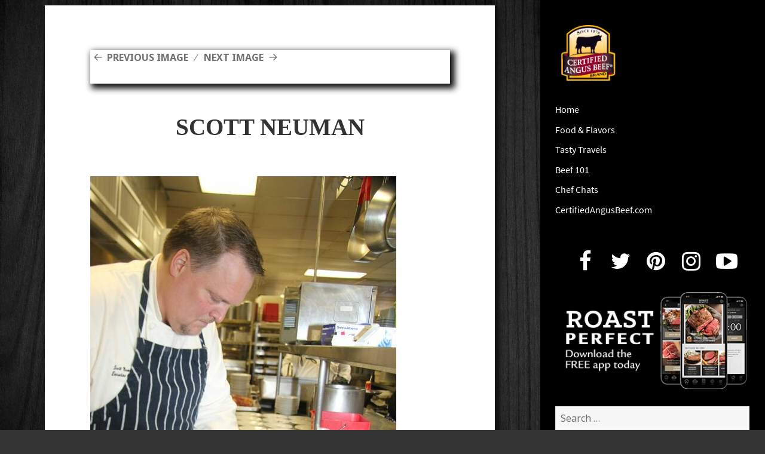

--- FILE ---
content_type: text/html; charset=UTF-8
request_url: https://blog.certifiedangusbeef.com/2013/02/from-aruba-with-love-and-local-cuisine/s3/
body_size: 10779
content:
<!DOCTYPE html>
<html lang="en-US" class="no-js">
<head>
	<meta name="owner" content="Certified Angus Beef LLC"/>
	<meta charset="UTF-8">
	<meta name="viewport" content="width=device-width">
	<link rel="profile" href="http://gmpg.org/xfn/11">
	<link rel="pingback" href="https://blog.certifiedangusbeef.com/xmlrpc.php">
	<!--[if lt IE 9]>
	<script src="https://blog.certifiedangusbeef.com/wp-content/themes/twentyfifteen/js/html5.js"></script>
	<![endif]-->
	<script>(function(){document.documentElement.className='js'})();</script>
	<script src="//use.typekit.net/jvb7akw.js"></script>
	<script src="https://use.fontawesome.com/7f6b4a6111.js"></script>
	<script>try{Typekit.load();}catch(e){}</script>

	<!-- Google tag (gtag.js) --> 
	<script async src="https://www.googletagmanager.com/gtag/js?id=G-NW4CN25XYH"></script> 
	<script> window.dataLayer = window.dataLayer || []; function gtag(){dataLayer.push(arguments);} 
	gtag('js', new Date()); gtag('config', 'G-NW4CN25XYH');
	</script>
	<script>(function(html){html.className = html.className.replace(/\bno-js\b/,'js')})(document.documentElement);</script>
<meta name='robots' content='index, follow, max-image-preview:large, max-snippet:-1, max-video-preview:-1' />

	<!-- This site is optimized with the Yoast SEO plugin v26.7 - https://yoast.com/wordpress/plugins/seo/ -->
	<title>Scott Neuman - Certified Angus Beef brand blog</title>
	<link rel="canonical" href="https://blog.certifiedangusbeef.com/2013/02/from-aruba-with-love-and-local-cuisine/s3/" />
	<meta name="twitter:card" content="summary_large_image" />
	<meta name="twitter:title" content="Scott Neuman - Certified Angus Beef brand blog" />
	<meta name="twitter:description" content="Chef Scott Neuman of Portland&#8217;s Oba Restaurante" />
	<meta name="twitter:image" content="https://blog.certifiedangusbeef.com/wp-content/uploads/2013/02/s3.jpg" />
	<script type="application/ld+json" class="yoast-schema-graph">{"@context":"https://schema.org","@graph":[{"@type":"WebPage","@id":"https://blog.certifiedangusbeef.com/2013/02/from-aruba-with-love-and-local-cuisine/s3/","url":"https://blog.certifiedangusbeef.com/2013/02/from-aruba-with-love-and-local-cuisine/s3/","name":"Scott Neuman - Certified Angus Beef brand blog","isPartOf":{"@id":"https://blog.certifiedangusbeef.com/#website"},"primaryImageOfPage":{"@id":"https://blog.certifiedangusbeef.com/2013/02/from-aruba-with-love-and-local-cuisine/s3/#primaryimage"},"image":{"@id":"https://blog.certifiedangusbeef.com/2013/02/from-aruba-with-love-and-local-cuisine/s3/#primaryimage"},"thumbnailUrl":"https://blog.certifiedangusbeef.com/wp-content/uploads/2013/02/s3.jpg","datePublished":"2013-02-08T00:04:51+00:00","breadcrumb":{"@id":"https://blog.certifiedangusbeef.com/2013/02/from-aruba-with-love-and-local-cuisine/s3/#breadcrumb"},"inLanguage":"en-US","potentialAction":[{"@type":"ReadAction","target":["https://blog.certifiedangusbeef.com/2013/02/from-aruba-with-love-and-local-cuisine/s3/"]}]},{"@type":"ImageObject","inLanguage":"en-US","@id":"https://blog.certifiedangusbeef.com/2013/02/from-aruba-with-love-and-local-cuisine/s3/#primaryimage","url":"https://blog.certifiedangusbeef.com/wp-content/uploads/2013/02/s3.jpg","contentUrl":"https://blog.certifiedangusbeef.com/wp-content/uploads/2013/02/s3.jpg","width":512,"height":768,"caption":"Chef Scott Neuman of Portland's Oba Restaurante"},{"@type":"BreadcrumbList","@id":"https://blog.certifiedangusbeef.com/2013/02/from-aruba-with-love-and-local-cuisine/s3/#breadcrumb","itemListElement":[{"@type":"ListItem","position":1,"name":"Home","item":"https://blog.certifiedangusbeef.com/"},{"@type":"ListItem","position":2,"name":"From Aruba with love and local cuisine","item":"https://blog.certifiedangusbeef.com/2013/02/from-aruba-with-love-and-local-cuisine/"},{"@type":"ListItem","position":3,"name":"Scott Neuman"}]},{"@type":"WebSite","@id":"https://blog.certifiedangusbeef.com/#website","url":"https://blog.certifiedangusbeef.com/","name":"Certified Angus Beef brand blog","description":"Rare bites from the Certified Angus Beef brand","potentialAction":[{"@type":"SearchAction","target":{"@type":"EntryPoint","urlTemplate":"https://blog.certifiedangusbeef.com/?s={search_term_string}"},"query-input":{"@type":"PropertyValueSpecification","valueRequired":true,"valueName":"search_term_string"}}],"inLanguage":"en-US"}]}</script>
	<!-- / Yoast SEO plugin. -->


<link rel='dns-prefetch' href='//fonts.googleapis.com' />
<link href='https://fonts.gstatic.com' crossorigin rel='preconnect' />
<link rel="alternate" type="application/rss+xml" title="Certified Angus Beef brand blog &raquo; Feed" href="https://blog.certifiedangusbeef.com/feed/" />
<link rel="alternate" type="application/rss+xml" title="Certified Angus Beef brand blog &raquo; Comments Feed" href="https://blog.certifiedangusbeef.com/comments/feed/" />
<link rel="alternate" type="application/rss+xml" title="Certified Angus Beef brand blog &raquo; Scott Neuman Comments Feed" href="https://blog.certifiedangusbeef.com/2013/02/from-aruba-with-love-and-local-cuisine/s3/feed/" />
<link rel="alternate" title="oEmbed (JSON)" type="application/json+oembed" href="https://blog.certifiedangusbeef.com/wp-json/oembed/1.0/embed?url=https%3A%2F%2Fblog.certifiedangusbeef.com%2F2013%2F02%2Ffrom-aruba-with-love-and-local-cuisine%2Fs3%2F" />
<link rel="alternate" title="oEmbed (XML)" type="text/xml+oembed" href="https://blog.certifiedangusbeef.com/wp-json/oembed/1.0/embed?url=https%3A%2F%2Fblog.certifiedangusbeef.com%2F2013%2F02%2Ffrom-aruba-with-love-and-local-cuisine%2Fs3%2F&#038;format=xml" />
<style id='wp-img-auto-sizes-contain-inline-css'>
img:is([sizes=auto i],[sizes^="auto," i]){contain-intrinsic-size:3000px 1500px}
/*# sourceURL=wp-img-auto-sizes-contain-inline-css */
</style>
<style id='wp-emoji-styles-inline-css'>

	img.wp-smiley, img.emoji {
		display: inline !important;
		border: none !important;
		box-shadow: none !important;
		height: 1em !important;
		width: 1em !important;
		margin: 0 0.07em !important;
		vertical-align: -0.1em !important;
		background: none !important;
		padding: 0 !important;
	}
/*# sourceURL=wp-emoji-styles-inline-css */
</style>
<style id='wp-block-library-inline-css'>
:root{--wp-block-synced-color:#7a00df;--wp-block-synced-color--rgb:122,0,223;--wp-bound-block-color:var(--wp-block-synced-color);--wp-editor-canvas-background:#ddd;--wp-admin-theme-color:#007cba;--wp-admin-theme-color--rgb:0,124,186;--wp-admin-theme-color-darker-10:#006ba1;--wp-admin-theme-color-darker-10--rgb:0,107,160.5;--wp-admin-theme-color-darker-20:#005a87;--wp-admin-theme-color-darker-20--rgb:0,90,135;--wp-admin-border-width-focus:2px}@media (min-resolution:192dpi){:root{--wp-admin-border-width-focus:1.5px}}.wp-element-button{cursor:pointer}:root .has-very-light-gray-background-color{background-color:#eee}:root .has-very-dark-gray-background-color{background-color:#313131}:root .has-very-light-gray-color{color:#eee}:root .has-very-dark-gray-color{color:#313131}:root .has-vivid-green-cyan-to-vivid-cyan-blue-gradient-background{background:linear-gradient(135deg,#00d084,#0693e3)}:root .has-purple-crush-gradient-background{background:linear-gradient(135deg,#34e2e4,#4721fb 50%,#ab1dfe)}:root .has-hazy-dawn-gradient-background{background:linear-gradient(135deg,#faaca8,#dad0ec)}:root .has-subdued-olive-gradient-background{background:linear-gradient(135deg,#fafae1,#67a671)}:root .has-atomic-cream-gradient-background{background:linear-gradient(135deg,#fdd79a,#004a59)}:root .has-nightshade-gradient-background{background:linear-gradient(135deg,#330968,#31cdcf)}:root .has-midnight-gradient-background{background:linear-gradient(135deg,#020381,#2874fc)}:root{--wp--preset--font-size--normal:16px;--wp--preset--font-size--huge:42px}.has-regular-font-size{font-size:1em}.has-larger-font-size{font-size:2.625em}.has-normal-font-size{font-size:var(--wp--preset--font-size--normal)}.has-huge-font-size{font-size:var(--wp--preset--font-size--huge)}.has-text-align-center{text-align:center}.has-text-align-left{text-align:left}.has-text-align-right{text-align:right}.has-fit-text{white-space:nowrap!important}#end-resizable-editor-section{display:none}.aligncenter{clear:both}.items-justified-left{justify-content:flex-start}.items-justified-center{justify-content:center}.items-justified-right{justify-content:flex-end}.items-justified-space-between{justify-content:space-between}.screen-reader-text{border:0;clip-path:inset(50%);height:1px;margin:-1px;overflow:hidden;padding:0;position:absolute;width:1px;word-wrap:normal!important}.screen-reader-text:focus{background-color:#ddd;clip-path:none;color:#444;display:block;font-size:1em;height:auto;left:5px;line-height:normal;padding:15px 23px 14px;text-decoration:none;top:5px;width:auto;z-index:100000}html :where(.has-border-color){border-style:solid}html :where([style*=border-top-color]){border-top-style:solid}html :where([style*=border-right-color]){border-right-style:solid}html :where([style*=border-bottom-color]){border-bottom-style:solid}html :where([style*=border-left-color]){border-left-style:solid}html :where([style*=border-width]){border-style:solid}html :where([style*=border-top-width]){border-top-style:solid}html :where([style*=border-right-width]){border-right-style:solid}html :where([style*=border-bottom-width]){border-bottom-style:solid}html :where([style*=border-left-width]){border-left-style:solid}html :where(img[class*=wp-image-]){height:auto;max-width:100%}:where(figure){margin:0 0 1em}html :where(.is-position-sticky){--wp-admin--admin-bar--position-offset:var(--wp-admin--admin-bar--height,0px)}@media screen and (max-width:600px){html :where(.is-position-sticky){--wp-admin--admin-bar--position-offset:0px}}

/*# sourceURL=wp-block-library-inline-css */
</style><style id='global-styles-inline-css'>
:root{--wp--preset--aspect-ratio--square: 1;--wp--preset--aspect-ratio--4-3: 4/3;--wp--preset--aspect-ratio--3-4: 3/4;--wp--preset--aspect-ratio--3-2: 3/2;--wp--preset--aspect-ratio--2-3: 2/3;--wp--preset--aspect-ratio--16-9: 16/9;--wp--preset--aspect-ratio--9-16: 9/16;--wp--preset--color--black: #000000;--wp--preset--color--cyan-bluish-gray: #abb8c3;--wp--preset--color--white: #fff;--wp--preset--color--pale-pink: #f78da7;--wp--preset--color--vivid-red: #cf2e2e;--wp--preset--color--luminous-vivid-orange: #ff6900;--wp--preset--color--luminous-vivid-amber: #fcb900;--wp--preset--color--light-green-cyan: #7bdcb5;--wp--preset--color--vivid-green-cyan: #00d084;--wp--preset--color--pale-cyan-blue: #8ed1fc;--wp--preset--color--vivid-cyan-blue: #0693e3;--wp--preset--color--vivid-purple: #9b51e0;--wp--preset--color--dark-gray: #111;--wp--preset--color--light-gray: #f1f1f1;--wp--preset--color--yellow: #f4ca16;--wp--preset--color--dark-brown: #352712;--wp--preset--color--medium-pink: #e53b51;--wp--preset--color--light-pink: #ffe5d1;--wp--preset--color--dark-purple: #2e2256;--wp--preset--color--purple: #674970;--wp--preset--color--blue-gray: #22313f;--wp--preset--color--bright-blue: #55c3dc;--wp--preset--color--light-blue: #e9f2f9;--wp--preset--gradient--vivid-cyan-blue-to-vivid-purple: linear-gradient(135deg,rgb(6,147,227) 0%,rgb(155,81,224) 100%);--wp--preset--gradient--light-green-cyan-to-vivid-green-cyan: linear-gradient(135deg,rgb(122,220,180) 0%,rgb(0,208,130) 100%);--wp--preset--gradient--luminous-vivid-amber-to-luminous-vivid-orange: linear-gradient(135deg,rgb(252,185,0) 0%,rgb(255,105,0) 100%);--wp--preset--gradient--luminous-vivid-orange-to-vivid-red: linear-gradient(135deg,rgb(255,105,0) 0%,rgb(207,46,46) 100%);--wp--preset--gradient--very-light-gray-to-cyan-bluish-gray: linear-gradient(135deg,rgb(238,238,238) 0%,rgb(169,184,195) 100%);--wp--preset--gradient--cool-to-warm-spectrum: linear-gradient(135deg,rgb(74,234,220) 0%,rgb(151,120,209) 20%,rgb(207,42,186) 40%,rgb(238,44,130) 60%,rgb(251,105,98) 80%,rgb(254,248,76) 100%);--wp--preset--gradient--blush-light-purple: linear-gradient(135deg,rgb(255,206,236) 0%,rgb(152,150,240) 100%);--wp--preset--gradient--blush-bordeaux: linear-gradient(135deg,rgb(254,205,165) 0%,rgb(254,45,45) 50%,rgb(107,0,62) 100%);--wp--preset--gradient--luminous-dusk: linear-gradient(135deg,rgb(255,203,112) 0%,rgb(199,81,192) 50%,rgb(65,88,208) 100%);--wp--preset--gradient--pale-ocean: linear-gradient(135deg,rgb(255,245,203) 0%,rgb(182,227,212) 50%,rgb(51,167,181) 100%);--wp--preset--gradient--electric-grass: linear-gradient(135deg,rgb(202,248,128) 0%,rgb(113,206,126) 100%);--wp--preset--gradient--midnight: linear-gradient(135deg,rgb(2,3,129) 0%,rgb(40,116,252) 100%);--wp--preset--font-size--small: 13px;--wp--preset--font-size--medium: 20px;--wp--preset--font-size--large: 36px;--wp--preset--font-size--x-large: 42px;--wp--preset--spacing--20: 0.44rem;--wp--preset--spacing--30: 0.67rem;--wp--preset--spacing--40: 1rem;--wp--preset--spacing--50: 1.5rem;--wp--preset--spacing--60: 2.25rem;--wp--preset--spacing--70: 3.38rem;--wp--preset--spacing--80: 5.06rem;--wp--preset--shadow--natural: 6px 6px 9px rgba(0, 0, 0, 0.2);--wp--preset--shadow--deep: 12px 12px 50px rgba(0, 0, 0, 0.4);--wp--preset--shadow--sharp: 6px 6px 0px rgba(0, 0, 0, 0.2);--wp--preset--shadow--outlined: 6px 6px 0px -3px rgb(255, 255, 255), 6px 6px rgb(0, 0, 0);--wp--preset--shadow--crisp: 6px 6px 0px rgb(0, 0, 0);}:where(.is-layout-flex){gap: 0.5em;}:where(.is-layout-grid){gap: 0.5em;}body .is-layout-flex{display: flex;}.is-layout-flex{flex-wrap: wrap;align-items: center;}.is-layout-flex > :is(*, div){margin: 0;}body .is-layout-grid{display: grid;}.is-layout-grid > :is(*, div){margin: 0;}:where(.wp-block-columns.is-layout-flex){gap: 2em;}:where(.wp-block-columns.is-layout-grid){gap: 2em;}:where(.wp-block-post-template.is-layout-flex){gap: 1.25em;}:where(.wp-block-post-template.is-layout-grid){gap: 1.25em;}.has-black-color{color: var(--wp--preset--color--black) !important;}.has-cyan-bluish-gray-color{color: var(--wp--preset--color--cyan-bluish-gray) !important;}.has-white-color{color: var(--wp--preset--color--white) !important;}.has-pale-pink-color{color: var(--wp--preset--color--pale-pink) !important;}.has-vivid-red-color{color: var(--wp--preset--color--vivid-red) !important;}.has-luminous-vivid-orange-color{color: var(--wp--preset--color--luminous-vivid-orange) !important;}.has-luminous-vivid-amber-color{color: var(--wp--preset--color--luminous-vivid-amber) !important;}.has-light-green-cyan-color{color: var(--wp--preset--color--light-green-cyan) !important;}.has-vivid-green-cyan-color{color: var(--wp--preset--color--vivid-green-cyan) !important;}.has-pale-cyan-blue-color{color: var(--wp--preset--color--pale-cyan-blue) !important;}.has-vivid-cyan-blue-color{color: var(--wp--preset--color--vivid-cyan-blue) !important;}.has-vivid-purple-color{color: var(--wp--preset--color--vivid-purple) !important;}.has-black-background-color{background-color: var(--wp--preset--color--black) !important;}.has-cyan-bluish-gray-background-color{background-color: var(--wp--preset--color--cyan-bluish-gray) !important;}.has-white-background-color{background-color: var(--wp--preset--color--white) !important;}.has-pale-pink-background-color{background-color: var(--wp--preset--color--pale-pink) !important;}.has-vivid-red-background-color{background-color: var(--wp--preset--color--vivid-red) !important;}.has-luminous-vivid-orange-background-color{background-color: var(--wp--preset--color--luminous-vivid-orange) !important;}.has-luminous-vivid-amber-background-color{background-color: var(--wp--preset--color--luminous-vivid-amber) !important;}.has-light-green-cyan-background-color{background-color: var(--wp--preset--color--light-green-cyan) !important;}.has-vivid-green-cyan-background-color{background-color: var(--wp--preset--color--vivid-green-cyan) !important;}.has-pale-cyan-blue-background-color{background-color: var(--wp--preset--color--pale-cyan-blue) !important;}.has-vivid-cyan-blue-background-color{background-color: var(--wp--preset--color--vivid-cyan-blue) !important;}.has-vivid-purple-background-color{background-color: var(--wp--preset--color--vivid-purple) !important;}.has-black-border-color{border-color: var(--wp--preset--color--black) !important;}.has-cyan-bluish-gray-border-color{border-color: var(--wp--preset--color--cyan-bluish-gray) !important;}.has-white-border-color{border-color: var(--wp--preset--color--white) !important;}.has-pale-pink-border-color{border-color: var(--wp--preset--color--pale-pink) !important;}.has-vivid-red-border-color{border-color: var(--wp--preset--color--vivid-red) !important;}.has-luminous-vivid-orange-border-color{border-color: var(--wp--preset--color--luminous-vivid-orange) !important;}.has-luminous-vivid-amber-border-color{border-color: var(--wp--preset--color--luminous-vivid-amber) !important;}.has-light-green-cyan-border-color{border-color: var(--wp--preset--color--light-green-cyan) !important;}.has-vivid-green-cyan-border-color{border-color: var(--wp--preset--color--vivid-green-cyan) !important;}.has-pale-cyan-blue-border-color{border-color: var(--wp--preset--color--pale-cyan-blue) !important;}.has-vivid-cyan-blue-border-color{border-color: var(--wp--preset--color--vivid-cyan-blue) !important;}.has-vivid-purple-border-color{border-color: var(--wp--preset--color--vivid-purple) !important;}.has-vivid-cyan-blue-to-vivid-purple-gradient-background{background: var(--wp--preset--gradient--vivid-cyan-blue-to-vivid-purple) !important;}.has-light-green-cyan-to-vivid-green-cyan-gradient-background{background: var(--wp--preset--gradient--light-green-cyan-to-vivid-green-cyan) !important;}.has-luminous-vivid-amber-to-luminous-vivid-orange-gradient-background{background: var(--wp--preset--gradient--luminous-vivid-amber-to-luminous-vivid-orange) !important;}.has-luminous-vivid-orange-to-vivid-red-gradient-background{background: var(--wp--preset--gradient--luminous-vivid-orange-to-vivid-red) !important;}.has-very-light-gray-to-cyan-bluish-gray-gradient-background{background: var(--wp--preset--gradient--very-light-gray-to-cyan-bluish-gray) !important;}.has-cool-to-warm-spectrum-gradient-background{background: var(--wp--preset--gradient--cool-to-warm-spectrum) !important;}.has-blush-light-purple-gradient-background{background: var(--wp--preset--gradient--blush-light-purple) !important;}.has-blush-bordeaux-gradient-background{background: var(--wp--preset--gradient--blush-bordeaux) !important;}.has-luminous-dusk-gradient-background{background: var(--wp--preset--gradient--luminous-dusk) !important;}.has-pale-ocean-gradient-background{background: var(--wp--preset--gradient--pale-ocean) !important;}.has-electric-grass-gradient-background{background: var(--wp--preset--gradient--electric-grass) !important;}.has-midnight-gradient-background{background: var(--wp--preset--gradient--midnight) !important;}.has-small-font-size{font-size: var(--wp--preset--font-size--small) !important;}.has-medium-font-size{font-size: var(--wp--preset--font-size--medium) !important;}.has-large-font-size{font-size: var(--wp--preset--font-size--large) !important;}.has-x-large-font-size{font-size: var(--wp--preset--font-size--x-large) !important;}
/*# sourceURL=global-styles-inline-css */
</style>

<style id='classic-theme-styles-inline-css'>
/*! This file is auto-generated */
.wp-block-button__link{color:#fff;background-color:#32373c;border-radius:9999px;box-shadow:none;text-decoration:none;padding:calc(.667em + 2px) calc(1.333em + 2px);font-size:1.125em}.wp-block-file__button{background:#32373c;color:#fff;text-decoration:none}
/*# sourceURL=/wp-includes/css/classic-themes.min.css */
</style>
<link rel='stylesheet' id='jpibfi-style-css' href='https://blog.certifiedangusbeef.com/wp-content/plugins/jquery-pin-it-button-for-images/css/client.css?ver=3.0.6' media='all' />
<link rel='stylesheet' id='social-widget-css' href='https://blog.certifiedangusbeef.com/wp-content/plugins/social-media-widget/social_widget.css?ver=6.9' media='all' />
<link rel='stylesheet' id='wpus-bar-css' href='https://blog.certifiedangusbeef.com/wp-content/plugins/wp-ultimate-search/css/visualsearch.css?ver=6.9' media='all' />
<link rel='stylesheet' id='parent-style-css' href='https://blog.certifiedangusbeef.com/wp-content/themes/twentyfifteen/style.css?ver=6.9' media='all' />
<link rel='stylesheet' id='child-style-css' href='https://blog.certifiedangusbeef.com/wp-content/themes/twentyfifteen-child/style.css?ver=6.9' media='all' />
<link rel='stylesheet' id='twentyfifteen-fonts-css' href='https://fonts.googleapis.com/css?family=Noto+Sans%3A400italic%2C700italic%2C400%2C700%7CNoto+Serif%3A400italic%2C700italic%2C400%2C700%7CInconsolata%3A400%2C700&#038;subset=latin%2Clatin-ext&#038;display=fallback' media='all' />
<link rel='stylesheet' id='genericons-css' href='https://blog.certifiedangusbeef.com/wp-content/themes/twentyfifteen/genericons/genericons.css?ver=20201208' media='all' />
<link rel='stylesheet' id='twentyfifteen-style-css' href='https://blog.certifiedangusbeef.com/wp-content/themes/twentyfifteen-child/style.css?ver=20201208' media='all' />
<link rel='stylesheet' id='twentyfifteen-block-style-css' href='https://blog.certifiedangusbeef.com/wp-content/themes/twentyfifteen/css/blocks.css?ver=20190102' media='all' />
<script src="https://blog.certifiedangusbeef.com/wp-includes/js/jquery/jquery.min.js?ver=3.7.1" id="jquery-core-js"></script>
<script src="https://blog.certifiedangusbeef.com/wp-includes/js/jquery/jquery-migrate.min.js?ver=3.4.1" id="jquery-migrate-js"></script>
<script src="https://blog.certifiedangusbeef.com/wp-includes/js/underscore.min.js?ver=1.13.7" id="underscore-js"></script>
<script src="https://blog.certifiedangusbeef.com/wp-includes/js/backbone.min.js?ver=1.6.0" id="backbone-js"></script>
<script src="https://blog.certifiedangusbeef.com/wp-includes/js/jquery/ui/core.min.js?ver=1.13.3" id="jquery-ui-core-js"></script>
<script src="https://blog.certifiedangusbeef.com/wp-includes/js/jquery/ui/menu.min.js?ver=1.13.3" id="jquery-ui-menu-js"></script>
<script src="https://blog.certifiedangusbeef.com/wp-includes/js/dist/dom-ready.min.js?ver=f77871ff7694fffea381" id="wp-dom-ready-js"></script>
<script src="https://blog.certifiedangusbeef.com/wp-includes/js/dist/hooks.min.js?ver=dd5603f07f9220ed27f1" id="wp-hooks-js"></script>
<script src="https://blog.certifiedangusbeef.com/wp-includes/js/dist/i18n.min.js?ver=c26c3dc7bed366793375" id="wp-i18n-js"></script>
<script id="wp-i18n-js-after">
wp.i18n.setLocaleData( { 'text direction\u0004ltr': [ 'ltr' ] } );
//# sourceURL=wp-i18n-js-after
</script>
<script src="https://blog.certifiedangusbeef.com/wp-includes/js/dist/a11y.min.js?ver=cb460b4676c94bd228ed" id="wp-a11y-js"></script>
<script src="https://blog.certifiedangusbeef.com/wp-includes/js/jquery/ui/autocomplete.min.js?ver=1.13.3" id="jquery-ui-autocomplete-js"></script>
<script src="https://blog.certifiedangusbeef.com/wp-content/plugins/wp-ultimate-search/js/visualsearch.min.js?ver=6.9" id="visualsearch-js"></script>
<script id="wpus-script-js-extra">
var wpus_script = {"ajaxurl":"https://blog.certifiedangusbeef.com/wp-admin/admin-ajax.php","searchNonce":"1682d6b896","trackevents":"1","eventtitle":"Search","enabledfacets":"[\"category\",\"tag\"]","resultspage":"https://blog.certifiedangusbeef.com/2013/02/from-aruba-with-love-and-local-cuisine/s3/","showfacets":"1","placeholder":"Search","highlight":"1","radius":"","remainder":"text","single_facet":"0","disable_permalinks":"0","single_use":"0"};
//# sourceURL=wpus-script-js-extra
</script>
<script src="https://blog.certifiedangusbeef.com/wp-content/plugins/wp-ultimate-search/js/main-pro.js?ver=6.9" id="wpus-script-js"></script>
<script src="https://blog.certifiedangusbeef.com/wp-content/themes/twentyfifteen/js/keyboard-image-navigation.js?ver=20141210" id="twentyfifteen-keyboard-image-navigation-js"></script>
<link rel="https://api.w.org/" href="https://blog.certifiedangusbeef.com/wp-json/" /><link rel="alternate" title="JSON" type="application/json" href="https://blog.certifiedangusbeef.com/wp-json/wp/v2/media/2866" /><link rel="EditURI" type="application/rsd+xml" title="RSD" href="https://blog.certifiedangusbeef.com/xmlrpc.php?rsd" />
<meta name="generator" content="WordPress 6.9" />
<link rel='shortlink' href='https://blog.certifiedangusbeef.com/?p=2866' />
<style type="text/css">
	a.pinit-button.custom span {
		}

	.pinit-hover {
		opacity: 0.5 !important;
		filter: alpha(opacity=50) !important;
	}
	a.pinit-button {
	border-bottom: 0 !important;
	box-shadow: none !important;
	margin-bottom: 0 !important;
}
a.pinit-button::after {
    display: none;
}</style>
		<style id="custom-background-css">
body.custom-background { background-image: url("https://blog.certifiedangusbeef.com/wp-content/uploads/2021/03/blk-wood-bg.jpg"); background-position: left top; background-size: contain; background-repeat: repeat; background-attachment: fixed; }
</style>
	</head>

<body class="attachment wp-singular attachment-template-default single single-attachment postid-2866 attachmentid-2866 attachment-jpeg custom-background wp-embed-responsive wp-theme-twentyfifteen wp-child-theme-twentyfifteen-child">
<div id="page" class="hfeed site">
	<a class="skip-link screen-reader-text" href="#content">Skip to content</a>

	<div id="sidebar" class="sidebar">
		<header id="masthead" class="site-header" role="banner">
			<div class="site-branding">
				<a href="https://blog.certifiedangusbeef.com">
					<img src="https://blog.certifiedangusbeef.com/wp-content/themes/twentyfifteen-child/img/logo.png" alt="">
				</a>
				<button class="secondary-toggle">Menu and widgets</button>
			</div><!-- .site-branding -->
		</header><!-- .site-header -->

			<div id="secondary" class="secondary">

					<nav id="site-navigation" class="main-navigation" role="navigation">
				<div class="menu-header-menu-container"><ul id="menu-header-menu" class="nav-menu"><li id="menu-item-6862" class="menu-item menu-item-type-custom menu-item-object-custom menu-item-6862"><a href="/">Home</a></li>
<li id="menu-item-5201" class="menu-item menu-item-type-taxonomy menu-item-object-category menu-item-5201"><a href="https://blog.certifiedangusbeef.com/category/food-and-flavors/">Food &amp; Flavors<div class="menu-item-description">Food, recipes and tasty eats</div></a></li>
<li id="menu-item-184" class="menu-item menu-item-type-taxonomy menu-item-object-category menu-item-184"><a href="https://blog.certifiedangusbeef.com/category/travels/">Tasty Travels</a></li>
<li id="menu-item-614" class="menu-item menu-item-type-taxonomy menu-item-object-category menu-item-614"><a href="https://blog.certifiedangusbeef.com/category/beef-facts-and-education/">Beef 101</a></li>
<li id="menu-item-2318" class="menu-item menu-item-type-taxonomy menu-item-object-category menu-item-2318"><a href="https://blog.certifiedangusbeef.com/category/chef-kitchens-and-cooking/">Chef Chats<div class="menu-item-description">Meet our favorite chefs.</div></a></li>
<li id="menu-item-4911" class="menu-item menu-item-type-custom menu-item-object-custom menu-item-4911"><a href="https://www.certifiedangusbeef.com">CertifiedAngusBeef.com</a></li>
</ul></div>			</nav><!-- .main-navigation -->
		
		
					<div id="widget-area" class="widget-area" role="complementary">
				<aside id="text-3" class="widget widget_text">			<div class="textwidget"><ul class="social-icons">
                            <li><a href="//facebook.com/CertifiedAngusBeef" target="_blank"><i class="fa fa-facebook fa-2x"></i></a></li>
                            <li><a href="//twitter.com/CertAngusBeef" target="_blank"><i class="fa fa-twitter fa-2x"></i></a></li>
                            <li><a href="//pinterest.com/CertAngusBeef/" target="_blank"><i class="fa fa-pinterest fa-2x"></i></a></li>
                            <li><a href="//instagram.com/certifiedangusbeef/" target="_blank"><i class="fa fa-instagram fa-2x"></i></a></li>
                            <li><a href="//www.youtube.com/user/CertifiedAngusBeefLL" target="_blank"><i class="fa fa-youtube-play fa-2x"></i></a></li>
                        </ul></div>
		</aside><aside id="text-4" class="widget widget_text">			<div class="textwidget"><a href="https://www.certifiedangusbeef.com/kitchen/roast_perfect.php" target="_blank" style="border:none"><img src="https://blog.certifiedangusbeef.com/wp-content/uploads/2021/09/roast-perfect-app.png" alt="" /></a></div>
		</aside><aside id="search-4" class="widget widget_search"><form role="search" method="get" class="search-form" action="https://blog.certifiedangusbeef.com/">
				<label>
					<span class="screen-reader-text">Search for:</span>
					<input type="search" class="search-field" placeholder="Search &hellip;" value="" name="s" />
				</label>
				<input type="submit" class="search-submit screen-reader-text" value="Search" />
			</form></aside>
		<aside id="recent-posts-4" class="widget widget_recent_entries">
		<h2 class="widget-title">Recent Posts</h2><nav aria-label="Recent Posts">
		<ul>
											<li>
					<a href="https://blog.certifiedangusbeef.com/2019/04/make-perfect-beef-prime-rib-roast/">Know How to Make a Perfect Prime Rib Roast</a>
									</li>
											<li>
					<a href="https://blog.certifiedangusbeef.com/2018/02/brandthebarn1/">Knowing Smiles from Above: #BrandtheBarn No. 1</a>
									</li>
											<li>
					<a href="https://blog.certifiedangusbeef.com/2018/01/serve-beach-bash/">What Do You Serve at A Beach Bash?</a>
									</li>
											<li>
					<a href="https://blog.certifiedangusbeef.com/2018/01/barefoot-beaches-and-sizzling-beef-bbq/">Blaze of Glory: Barefoot Beaches and Sizzling Beef Barbecue</a>
									</li>
											<li>
					<a href="https://blog.certifiedangusbeef.com/2018/01/behind-scenes-chefs-table-dinner-yara-grand-cayman/">Behind the Scenes: Chefs&#8217; Table Dinner at YARA, Grand Cayman</a>
									</li>
					</ul>

		</nav></aside><aside id="categories-3" class="widget widget_categories"><h2 class="widget-title">Categories</h2><nav aria-label="Categories">
			<ul>
					<li class="cat-item cat-item-807"><a href="https://blog.certifiedangusbeef.com/category/food-and-flavors/12-roasts-of-christmas/">12 Roasts of Christmas</a>
</li>
	<li class="cat-item cat-item-117"><a href="https://blog.certifiedangusbeef.com/category/beef-facts-and-education/">Beef 101</a>
</li>
	<li class="cat-item cat-item-490"><a href="https://blog.certifiedangusbeef.com/category/chef-kitchens-and-cooking/">Chef Chats</a>
</li>
	<li class="cat-item cat-item-893"><a href="https://blog.certifiedangusbeef.com/category/food-and-flavors/">Food &amp; Flavors</a>
</li>
	<li class="cat-item cat-item-1135"><a href="https://blog.certifiedangusbeef.com/category/friday-faves/">Friday Faves</a>
</li>
	<li class="cat-item cat-item-1079"><a href="https://blog.certifiedangusbeef.com/category/heritage-series/">Heritage Series</a>
</li>
	<li class="cat-item cat-item-838"><a href="https://blog.certifiedangusbeef.com/category/food-and-flavors/love-at-first-bite/">Love At First Bite</a>
</li>
	<li class="cat-item cat-item-22"><a href="https://blog.certifiedangusbeef.com/category/travels/">Tasty Travels</a>
</li>
	<li class="cat-item cat-item-1"><a href="https://blog.certifiedangusbeef.com/category/uncategorized/">Uncategorized</a>
</li>
			</ul>

			</nav></aside><aside id="archives-15" class="widget widget_archive"><h2 class="widget-title">Archives</h2>		<label class="screen-reader-text" for="archives-dropdown-15">Archives</label>
		<select id="archives-dropdown-15" name="archive-dropdown">
			
			<option value="">Select Month</option>
				<option value='https://blog.certifiedangusbeef.com/2019/04/'> April 2019 &nbsp;(1)</option>
	<option value='https://blog.certifiedangusbeef.com/2018/02/'> February 2018 &nbsp;(1)</option>
	<option value='https://blog.certifiedangusbeef.com/2018/01/'> January 2018 &nbsp;(4)</option>
	<option value='https://blog.certifiedangusbeef.com/2017/09/'> September 2017 &nbsp;(2)</option>
	<option value='https://blog.certifiedangusbeef.com/2017/08/'> August 2017 &nbsp;(1)</option>
	<option value='https://blog.certifiedangusbeef.com/2017/07/'> July 2017 &nbsp;(1)</option>
	<option value='https://blog.certifiedangusbeef.com/2017/06/'> June 2017 &nbsp;(1)</option>
	<option value='https://blog.certifiedangusbeef.com/2017/05/'> May 2017 &nbsp;(4)</option>
	<option value='https://blog.certifiedangusbeef.com/2017/04/'> April 2017 &nbsp;(3)</option>
	<option value='https://blog.certifiedangusbeef.com/2017/03/'> March 2017 &nbsp;(5)</option>
	<option value='https://blog.certifiedangusbeef.com/2017/02/'> February 2017 &nbsp;(3)</option>
	<option value='https://blog.certifiedangusbeef.com/2017/01/'> January 2017 &nbsp;(1)</option>
	<option value='https://blog.certifiedangusbeef.com/2016/12/'> December 2016 &nbsp;(2)</option>
	<option value='https://blog.certifiedangusbeef.com/2016/11/'> November 2016 &nbsp;(1)</option>
	<option value='https://blog.certifiedangusbeef.com/2016/10/'> October 2016 &nbsp;(1)</option>
	<option value='https://blog.certifiedangusbeef.com/2016/09/'> September 2016 &nbsp;(6)</option>
	<option value='https://blog.certifiedangusbeef.com/2016/08/'> August 2016 &nbsp;(3)</option>
	<option value='https://blog.certifiedangusbeef.com/2016/06/'> June 2016 &nbsp;(7)</option>
	<option value='https://blog.certifiedangusbeef.com/2016/05/'> May 2016 &nbsp;(11)</option>
	<option value='https://blog.certifiedangusbeef.com/2016/04/'> April 2016 &nbsp;(6)</option>
	<option value='https://blog.certifiedangusbeef.com/2016/03/'> March 2016 &nbsp;(7)</option>
	<option value='https://blog.certifiedangusbeef.com/2016/02/'> February 2016 &nbsp;(3)</option>
	<option value='https://blog.certifiedangusbeef.com/2016/01/'> January 2016 &nbsp;(6)</option>
	<option value='https://blog.certifiedangusbeef.com/2015/12/'> December 2015 &nbsp;(10)</option>
	<option value='https://blog.certifiedangusbeef.com/2015/11/'> November 2015 &nbsp;(14)</option>
	<option value='https://blog.certifiedangusbeef.com/2015/10/'> October 2015 &nbsp;(7)</option>
	<option value='https://blog.certifiedangusbeef.com/2015/09/'> September 2015 &nbsp;(7)</option>
	<option value='https://blog.certifiedangusbeef.com/2015/08/'> August 2015 &nbsp;(6)</option>
	<option value='https://blog.certifiedangusbeef.com/2015/07/'> July 2015 &nbsp;(9)</option>
	<option value='https://blog.certifiedangusbeef.com/2015/06/'> June 2015 &nbsp;(12)</option>
	<option value='https://blog.certifiedangusbeef.com/2015/05/'> May 2015 &nbsp;(8)</option>
	<option value='https://blog.certifiedangusbeef.com/2015/04/'> April 2015 &nbsp;(13)</option>
	<option value='https://blog.certifiedangusbeef.com/2015/03/'> March 2015 &nbsp;(12)</option>
	<option value='https://blog.certifiedangusbeef.com/2015/02/'> February 2015 &nbsp;(10)</option>
	<option value='https://blog.certifiedangusbeef.com/2015/01/'> January 2015 &nbsp;(13)</option>
	<option value='https://blog.certifiedangusbeef.com/2014/12/'> December 2014 &nbsp;(13)</option>
	<option value='https://blog.certifiedangusbeef.com/2014/11/'> November 2014 &nbsp;(12)</option>
	<option value='https://blog.certifiedangusbeef.com/2014/10/'> October 2014 &nbsp;(14)</option>
	<option value='https://blog.certifiedangusbeef.com/2014/09/'> September 2014 &nbsp;(13)</option>
	<option value='https://blog.certifiedangusbeef.com/2014/08/'> August 2014 &nbsp;(9)</option>
	<option value='https://blog.certifiedangusbeef.com/2014/07/'> July 2014 &nbsp;(13)</option>
	<option value='https://blog.certifiedangusbeef.com/2014/06/'> June 2014 &nbsp;(12)</option>
	<option value='https://blog.certifiedangusbeef.com/2014/05/'> May 2014 &nbsp;(12)</option>
	<option value='https://blog.certifiedangusbeef.com/2014/04/'> April 2014 &nbsp;(11)</option>
	<option value='https://blog.certifiedangusbeef.com/2014/03/'> March 2014 &nbsp;(6)</option>
	<option value='https://blog.certifiedangusbeef.com/2014/02/'> February 2014 &nbsp;(9)</option>
	<option value='https://blog.certifiedangusbeef.com/2014/01/'> January 2014 &nbsp;(9)</option>
	<option value='https://blog.certifiedangusbeef.com/2013/12/'> December 2013 &nbsp;(8)</option>
	<option value='https://blog.certifiedangusbeef.com/2013/11/'> November 2013 &nbsp;(7)</option>
	<option value='https://blog.certifiedangusbeef.com/2013/10/'> October 2013 &nbsp;(7)</option>
	<option value='https://blog.certifiedangusbeef.com/2013/09/'> September 2013 &nbsp;(6)</option>
	<option value='https://blog.certifiedangusbeef.com/2013/08/'> August 2013 &nbsp;(9)</option>
	<option value='https://blog.certifiedangusbeef.com/2013/07/'> July 2013 &nbsp;(8)</option>
	<option value='https://blog.certifiedangusbeef.com/2013/06/'> June 2013 &nbsp;(7)</option>
	<option value='https://blog.certifiedangusbeef.com/2013/05/'> May 2013 &nbsp;(14)</option>
	<option value='https://blog.certifiedangusbeef.com/2013/04/'> April 2013 &nbsp;(11)</option>
	<option value='https://blog.certifiedangusbeef.com/2013/03/'> March 2013 &nbsp;(10)</option>
	<option value='https://blog.certifiedangusbeef.com/2013/02/'> February 2013 &nbsp;(10)</option>
	<option value='https://blog.certifiedangusbeef.com/2013/01/'> January 2013 &nbsp;(8)</option>
	<option value='https://blog.certifiedangusbeef.com/2012/12/'> December 2012 &nbsp;(8)</option>
	<option value='https://blog.certifiedangusbeef.com/2012/11/'> November 2012 &nbsp;(7)</option>
	<option value='https://blog.certifiedangusbeef.com/2012/10/'> October 2012 &nbsp;(7)</option>
	<option value='https://blog.certifiedangusbeef.com/2012/09/'> September 2012 &nbsp;(7)</option>
	<option value='https://blog.certifiedangusbeef.com/2012/08/'> August 2012 &nbsp;(8)</option>
	<option value='https://blog.certifiedangusbeef.com/2012/07/'> July 2012 &nbsp;(12)</option>
	<option value='https://blog.certifiedangusbeef.com/2012/06/'> June 2012 &nbsp;(4)</option>
	<option value='https://blog.certifiedangusbeef.com/2012/05/'> May 2012 &nbsp;(21)</option>
	<option value='https://blog.certifiedangusbeef.com/2012/04/'> April 2012 &nbsp;(9)</option>
	<option value='https://blog.certifiedangusbeef.com/2012/03/'> March 2012 &nbsp;(9)</option>
	<option value='https://blog.certifiedangusbeef.com/2012/02/'> February 2012 &nbsp;(13)</option>
	<option value='https://blog.certifiedangusbeef.com/2012/01/'> January 2012 &nbsp;(12)</option>
	<option value='https://blog.certifiedangusbeef.com/2011/12/'> December 2011 &nbsp;(8)</option>
	<option value='https://blog.certifiedangusbeef.com/2011/11/'> November 2011 &nbsp;(7)</option>
	<option value='https://blog.certifiedangusbeef.com/2011/10/'> October 2011 &nbsp;(9)</option>
	<option value='https://blog.certifiedangusbeef.com/2011/09/'> September 2011 &nbsp;(11)</option>
	<option value='https://blog.certifiedangusbeef.com/2011/08/'> August 2011 &nbsp;(14)</option>
	<option value='https://blog.certifiedangusbeef.com/2011/07/'> July 2011 &nbsp;(1)</option>

		</select>

			<script>
( ( dropdownId ) => {
	const dropdown = document.getElementById( dropdownId );
	function onSelectChange() {
		setTimeout( () => {
			if ( 'escape' === dropdown.dataset.lastkey ) {
				return;
			}
			if ( dropdown.value ) {
				document.location.href = dropdown.value;
			}
		}, 250 );
	}
	function onKeyUp( event ) {
		if ( 'Escape' === event.key ) {
			dropdown.dataset.lastkey = 'escape';
		} else {
			delete dropdown.dataset.lastkey;
		}
	}
	function onClick() {
		delete dropdown.dataset.lastkey;
	}
	dropdown.addEventListener( 'keyup', onKeyUp );
	dropdown.addEventListener( 'click', onClick );
	dropdown.addEventListener( 'change', onSelectChange );
})( "archives-dropdown-15" );

//# sourceURL=WP_Widget_Archives%3A%3Awidget
</script>
</aside>			</div><!-- .widget-area -->
		
	</div><!-- .secondary -->

	</div><!-- .sidebar -->

	<div id="content" class="site-content">

	<div id="primary" class="content-area">
		<main id="main" class="site-main" role="main">

			
			<article id="post-2866" class="post-2866 attachment type-attachment status-inherit hentry">

				<nav id="image-navigation" class="navigation image-navigation">
					<div class="nav-links">
						<div class="nav-previous"><a href='https://blog.certifiedangusbeef.com/2013/02/from-aruba-with-love-and-local-cuisine/sn1/'>Previous Image</a></div><div class="nav-next"><a href='https://blog.certifiedangusbeef.com/2013/02/from-aruba-with-love-and-local-cuisine/s3-2/'>Next Image</a></div>
					</div><!-- .nav-links -->
				</nav><!-- .image-navigation -->

				<header class="entry-header">
					<h1 class="entry-title">Scott Neuman</h1>				</header><!-- .entry-header -->

				<div class="entry-content">

					<div class="entry-attachment">
						<img width="512" height="768" src="https://blog.certifiedangusbeef.com/wp-content/uploads/2013/02/s3.jpg" class="attachment-large size-large" alt="Chef Scott Neuman of Portland&#039;s Oba Restaurante" decoding="async" fetchpriority="high" srcset="https://blog.certifiedangusbeef.com/wp-content/uploads/2013/02/s3.jpg 512w, https://blog.certifiedangusbeef.com/wp-content/uploads/2013/02/s3-200x300.jpg 200w" sizes="(max-width: 512px) 100vw, 512px" />
						
						</div><!-- .entry-attachment -->

						<input class="jpibfi" type="hidden"><p>Chef Scott Neuman of Portland&#8217;s Oba Restaurante</p>
					</div><!-- .entry-content -->

					<footer class="entry-footer">
					<span class="posted-on"><span class="screen-reader-text">Posted on </span><a href="https://blog.certifiedangusbeef.com/2013/02/from-aruba-with-love-and-local-cuisine/s3/" rel="bookmark"><time class="entry-date published updated" datetime="2013-02-07T19:04:51-05:00">Feb 7, 2013</time></a></span>											</footer><!-- .entry-footer -->

				</article><!-- #post-2866 -->

				
<div id="comments" class="comments-area">

	
	
		<div id="respond" class="comment-respond">
		<h3 id="reply-title" class="comment-reply-title">Leave a Reply <small><a rel="nofollow" id="cancel-comment-reply-link" href="/2013/02/from-aruba-with-love-and-local-cuisine/s3/#respond" style="display:none;">Cancel reply</a></small></h3><form action="https://blog.certifiedangusbeef.com/wp-comments-post.php" method="post" id="commentform" class="comment-form"><p class="comment-notes"><span id="email-notes">Your email address will not be published.</span> <span class="required-field-message">Required fields are marked <span class="required">*</span></span></p><p class="comment-form-comment"><label for="comment">Comment <span class="required">*</span></label> <textarea id="comment" name="comment" cols="45" rows="8" maxlength="65525" required></textarea></p><p class="comment-form-author"><label for="author">Name <span class="required">*</span></label> <input id="author" name="author" type="text" value="" size="30" maxlength="245" autocomplete="name" required /></p>
<p class="comment-form-email"><label for="email">Email <span class="required">*</span></label> <input id="email" name="email" type="email" value="" size="30" maxlength="100" aria-describedby="email-notes" autocomplete="email" required /></p>
<p class="comment-form-url"><label for="url">Website</label> <input id="url" name="url" type="url" value="" size="30" maxlength="200" autocomplete="url" /></p>
<p class="comment-form-cookies-consent"><input id="wp-comment-cookies-consent" name="wp-comment-cookies-consent" type="checkbox" value="yes" /> <label for="wp-comment-cookies-consent">Save my name, email, and website in this browser for the next time I comment.</label></p>
<p class="form-submit"><input name="submit" type="submit" id="submit" class="submit" value="Post Comment" /> <input type='hidden' name='comment_post_ID' value='2866' id='comment_post_ID' />
<input type='hidden' name='comment_parent' id='comment_parent' value='0' />
</p><p style="display: none;"><input type="hidden" id="akismet_comment_nonce" name="akismet_comment_nonce" value="5a888a3bf1" /></p><p style="display: none !important;" class="akismet-fields-container" data-prefix="ak_"><label>&#916;<textarea name="ak_hp_textarea" cols="45" rows="8" maxlength="100"></textarea></label><input type="hidden" id="ak_js_1" name="ak_js" value="66"/><script>document.getElementById( "ak_js_1" ).setAttribute( "value", ( new Date() ).getTime() );</script></p></form>	</div><!-- #respond -->
	
</div><!-- .comments-area -->

	<nav class="navigation post-navigation" aria-label="Posts">
		<h2 class="screen-reader-text">Post navigation</h2>
		<div class="nav-links"><div class="nav-previous"><a href="https://blog.certifiedangusbeef.com/2013/02/from-aruba-with-love-and-local-cuisine/" rel="prev"><span class="meta-nav">Published in</span><span class="post-title">From Aruba with love and local cuisine</span></a></div></div>
	</nav>
		</main><!-- .site-main -->
	</div><!-- .content-area -->


	</div><!-- .site-content -->
</div><!-- .site -->
<script src="https://certifiedangusbeef.activehosted.com/f/embed.php?id=40" type="text/javascript" charset="utf-8"></script>
<script type="speculationrules">
{"prefetch":[{"source":"document","where":{"and":[{"href_matches":"/*"},{"not":{"href_matches":["/wp-*.php","/wp-admin/*","/wp-content/uploads/*","/wp-content/*","/wp-content/plugins/*","/wp-content/themes/twentyfifteen-child/*","/wp-content/themes/twentyfifteen/*","/*\\?(.+)"]}},{"not":{"selector_matches":"a[rel~=\"nofollow\"]"}},{"not":{"selector_matches":".no-prefetch, .no-prefetch a"}}]},"eagerness":"conservative"}]}
</script>
<script type="text/javascript">var jalwCurrentPost={month:"02",year:"2013"};</script><script id="site_tracking-js-extra">
var php_data = {"ac_settings":{"tracking_actid":null,"site_tracking_default":1},"user_email":""};
//# sourceURL=site_tracking-js-extra
</script>
<script src="https://blog.certifiedangusbeef.com/wp-content/plugins/activecampaign-subscription-forms/site_tracking.js?ver=6.9" id="site_tracking-js"></script>
<script id="jpibfi-script-js-extra">
var jpibfi_options = {"hover":{"siteTitle":"Certified Angus Beef brand blog","image_selector":".post img","disabled_classes":"nopin;wp-smiley","enabled_classes":"","min_image_height":125,"min_image_height_small":125,"min_image_width":125,"min_image_width_small":125,"show_on":"[front],[single],[page],[category],[archive],[search],[home]","disable_on":"","show_button":"hover","button_margin_bottom":20,"button_margin_top":20,"button_margin_left":20,"button_margin_right":20,"button_position":"top-left","description_option":["post_title"],"transparency_value":0.5,"pin_image":"old_default","pin_image_button":"square","pin_image_icon":"circle","pin_image_size":"normal","custom_image_url":"","scale_pin_image":false,"pin_linked_url":true,"pinLinkedImages":false,"pinImageWidth":65,"pinImageHeight":41,"scroll_selector":"","support_srcset":false}};
//# sourceURL=jpibfi-script-js-extra
</script>
<script src="https://blog.certifiedangusbeef.com/wp-content/plugins/jquery-pin-it-button-for-images/js/jpibfi.client.js?ver=3.0.6" id="jpibfi-script-js"></script>
<script src="https://blog.certifiedangusbeef.com/wp-content/themes/twentyfifteen-child/js/main.js?ver=1.0" id="main-js"></script>
<script src="https://blog.certifiedangusbeef.com/wp-content/themes/twentyfifteen-child/js/modernizr-2.6.2.min.js?ver=1.0" id="modernizr-js"></script>
<script src="https://blog.certifiedangusbeef.com/wp-content/themes/twentyfifteen/js/skip-link-focus-fix.js?ver=20141028" id="twentyfifteen-skip-link-focus-fix-js"></script>
<script src="https://blog.certifiedangusbeef.com/wp-includes/js/comment-reply.min.js?ver=6.9" id="comment-reply-js" async data-wp-strategy="async" fetchpriority="low"></script>
<script id="twentyfifteen-script-js-extra">
var screenReaderText = {"expand":"\u003Cspan class=\"screen-reader-text\"\u003Eexpand child menu\u003C/span\u003E","collapse":"\u003Cspan class=\"screen-reader-text\"\u003Ecollapse child menu\u003C/span\u003E"};
//# sourceURL=twentyfifteen-script-js-extra
</script>
<script src="https://blog.certifiedangusbeef.com/wp-content/themes/twentyfifteen/js/functions.js?ver=20171218" id="twentyfifteen-script-js"></script>
<script defer src="https://blog.certifiedangusbeef.com/wp-content/plugins/akismet/_inc/akismet-frontend.js?ver=1706285414" id="akismet-frontend-js"></script>
<script id="wp-emoji-settings" type="application/json">
{"baseUrl":"https://s.w.org/images/core/emoji/17.0.2/72x72/","ext":".png","svgUrl":"https://s.w.org/images/core/emoji/17.0.2/svg/","svgExt":".svg","source":{"concatemoji":"https://blog.certifiedangusbeef.com/wp-includes/js/wp-emoji-release.min.js?ver=6.9"}}
</script>
<script type="module">
/*! This file is auto-generated */
const a=JSON.parse(document.getElementById("wp-emoji-settings").textContent),o=(window._wpemojiSettings=a,"wpEmojiSettingsSupports"),s=["flag","emoji"];function i(e){try{var t={supportTests:e,timestamp:(new Date).valueOf()};sessionStorage.setItem(o,JSON.stringify(t))}catch(e){}}function c(e,t,n){e.clearRect(0,0,e.canvas.width,e.canvas.height),e.fillText(t,0,0);t=new Uint32Array(e.getImageData(0,0,e.canvas.width,e.canvas.height).data);e.clearRect(0,0,e.canvas.width,e.canvas.height),e.fillText(n,0,0);const a=new Uint32Array(e.getImageData(0,0,e.canvas.width,e.canvas.height).data);return t.every((e,t)=>e===a[t])}function p(e,t){e.clearRect(0,0,e.canvas.width,e.canvas.height),e.fillText(t,0,0);var n=e.getImageData(16,16,1,1);for(let e=0;e<n.data.length;e++)if(0!==n.data[e])return!1;return!0}function u(e,t,n,a){switch(t){case"flag":return n(e,"\ud83c\udff3\ufe0f\u200d\u26a7\ufe0f","\ud83c\udff3\ufe0f\u200b\u26a7\ufe0f")?!1:!n(e,"\ud83c\udde8\ud83c\uddf6","\ud83c\udde8\u200b\ud83c\uddf6")&&!n(e,"\ud83c\udff4\udb40\udc67\udb40\udc62\udb40\udc65\udb40\udc6e\udb40\udc67\udb40\udc7f","\ud83c\udff4\u200b\udb40\udc67\u200b\udb40\udc62\u200b\udb40\udc65\u200b\udb40\udc6e\u200b\udb40\udc67\u200b\udb40\udc7f");case"emoji":return!a(e,"\ud83e\u1fac8")}return!1}function f(e,t,n,a){let r;const o=(r="undefined"!=typeof WorkerGlobalScope&&self instanceof WorkerGlobalScope?new OffscreenCanvas(300,150):document.createElement("canvas")).getContext("2d",{willReadFrequently:!0}),s=(o.textBaseline="top",o.font="600 32px Arial",{});return e.forEach(e=>{s[e]=t(o,e,n,a)}),s}function r(e){var t=document.createElement("script");t.src=e,t.defer=!0,document.head.appendChild(t)}a.supports={everything:!0,everythingExceptFlag:!0},new Promise(t=>{let n=function(){try{var e=JSON.parse(sessionStorage.getItem(o));if("object"==typeof e&&"number"==typeof e.timestamp&&(new Date).valueOf()<e.timestamp+604800&&"object"==typeof e.supportTests)return e.supportTests}catch(e){}return null}();if(!n){if("undefined"!=typeof Worker&&"undefined"!=typeof OffscreenCanvas&&"undefined"!=typeof URL&&URL.createObjectURL&&"undefined"!=typeof Blob)try{var e="postMessage("+f.toString()+"("+[JSON.stringify(s),u.toString(),c.toString(),p.toString()].join(",")+"));",a=new Blob([e],{type:"text/javascript"});const r=new Worker(URL.createObjectURL(a),{name:"wpTestEmojiSupports"});return void(r.onmessage=e=>{i(n=e.data),r.terminate(),t(n)})}catch(e){}i(n=f(s,u,c,p))}t(n)}).then(e=>{for(const n in e)a.supports[n]=e[n],a.supports.everything=a.supports.everything&&a.supports[n],"flag"!==n&&(a.supports.everythingExceptFlag=a.supports.everythingExceptFlag&&a.supports[n]);var t;a.supports.everythingExceptFlag=a.supports.everythingExceptFlag&&!a.supports.flag,a.supports.everything||((t=a.source||{}).concatemoji?r(t.concatemoji):t.wpemoji&&t.twemoji&&(r(t.twemoji),r(t.wpemoji)))});
//# sourceURL=https://blog.certifiedangusbeef.com/wp-includes/js/wp-emoji-loader.min.js
</script>

</body>
</html>


--- FILE ---
content_type: text/css; charset=UTF-8
request_url: https://blog.certifiedangusbeef.com/wp-content/themes/twentyfifteen-child/style.css?ver=6.9
body_size: 2965
content:
/*
 Theme Name:   Twenty Fifteen Child
 Theme URI:    http://gorare.com/twenty-fifteen-child/
 Description:  Twenty Fifteen Child Theme
 Template:     twentyfifteen
 Version:      1.0.0
 License:      GNU General Public License v2 or later
 License URI:  http://www.gnu.org/licenses/gpl-2.0.html
 Tags:         light, dark, two-columns, right-sidebar, responsive-layout, accessibility-ready
 Text Domain:  twenty-fifteen-child
*/


@font-face {  
    font-family: 'KlinicSlab-Book';  
    font-weight: normal;  
    font-style: normal; 
    font-display: swap; 
    unicode-range: U+000-5FF;   
    src: local('KlinicSlab-Book'),
        url('https://www.blog.certifiedangusbeef.com/wp-content/themes/twenty-fifteen-child/fonts/KlinicSlabBook.woff') format('woff');
}

body {
	font-family: 'source-sans-pro', 'sans-serif';
}
h1, h2, h3, h4, h5, h6 {
	font-family: 'KlinicSlab-Book';
	text-transform:uppercase;
}

a {
	color: #000;
	transition:0.2s;
}
a:hover {
	color:#343434;
}
.clearfix{*zoom:1}
.clearfix:after,.clearfix:before{display:table;line-height:0;content:""}
.clearfix:after{clear:both}

.single .post-thumbnail {
	display: none;
}
.single .post ul {
	margin-left:40px;
	font-size:19px;
}

p {
	font-size:19px;
	font-family: 'source-sans-pro', 'sans-serif';
}
.author-bio {
	font-size: 15px;
}
body {
	background: url('img/blk-wood-bg.jpg') #343434;
	background-repeat: no-repeat;
	background-position: top center;
	background-attachment: fixed;
	background-size: cover;
	font-size:16px;
}

body:before {
	background: #000000 !important;
}

@media screen and (min-width: 83.4375em) {
	body:before {
		box-shadow: 5px 5px 5px 5px #111;
		width: calc(47% - 250px);
		max-width: 400px;
	}
}

@media screen and (min-width: 90em) {
	body:before {
		width: calc(45% - 240px);
		max-width: 400px;
	}
}
@media screen and (min-width: 100em) {
	body:before {
		width: calc(40% - 240px);
		max-width:400px;
	}
} 

h1 {
	clear: none;
}
@media screen and (min-width: 50.375em) {
	h1, h2, h3, h4, h5, h6 {
		clear:both;
	}
}

.social-icons {
	margin:0;
}
.social-icons li {
    list-style-type: none;
    float: left;
    margin: 0 3%;
}
.single .share-links {
	text-align: center;
	padding-top:10px;
}
.single .social-title {
	margin-bottom:10px;
	margin-top:0;
}
.single .social-icons li {
	margin:0 2% 0 0;
	float:none;
	display: inline-block;
}
.single i.fa {
	margin: 0 2% 0 0;
    background: #000000;
    padding: 15%;
    width: 50px;
    height: 50px;
    text-align: center;
    float: none;
    display: block;
}
@media screen and (min-width: 84.875em) {
	.social-icons li {
		margin: 0 4.9%;
	}
	
}
.social-icons li a {
    text-decoration: none;
    border-bottom: none;
    font-size: 18px;
    color:#fff;
}

#masthead {
	background: #000000;
}
.secondary {
	background: #000000;
	transform: translateY(300px);
	transition: 0.3s;
	-webkit-transition: 0.3s;
	height: 0;
	opacity: 0;
	position: relative;
	display: none;
}
.secondary-toggle:before {
  color: #FFF;
  font-size: 3em;
}
@media screen and (min-width: 59.6875em) {
	.secondary {
		opacity: 1;
		transform: translateY(0);
		position: static;
		display: block;
	}
}
.secondary.toggled-on {
	transition: 0.3s;
	z-index: 1;
	opacity: 1;
	height: auto;
	transform: translateY(0);
	position: static;
}
@media screen and (min-width: 59.6875em) {
	.hentry + .hentry, .page-header + .hentry, .page-header + .page-content {
		
	}
}
.hentry {
	box-shadow: 5px 5px 10px 3px #111; 
}
.comments-area {
	box-shadow: 5px 5px 10px 3px #111; 
}

.main-navigation .menu-item-description {
	color: #cccccc;
	display:none;
}
@media screen and (min-width: 38.75em) {
	.main-navigation {
  		margin-bottom: 0;
	}
}

.secondary a{
	color: #ffffff;
	font-size: 16px;
}
@media screen and (min-width: 59.6875em) { 
	.site-header {
		padding:0;
		margin:5% 0;
	}

	
}
@media screen and (min-width: 38.75em) {
	.secondary {
		margin: 0;
	}
}

.current-menu-item a {
	color: #FCB712;
}


.widget {
	background:none;
	width:100%;
	margin:8% 0;
	padding:0;
}

.widget-title {
	color: #ab9b80;
	font-family: 'KlinicSlab-Book';
	margin:0;
}

.widget-area .widget_archive li, 
.widget-area .widget_categories li, 
.widget-area .widget_links li, 
.widget-area .widget_meta li, 
.widget-area .widget_nav_menu li, 
.widget-area .widget_pages li, 
.widget-area .widget_recent_comments li, 
.widget-area .widget_recent_entries li {
	padding: 0.3em 0;
}

.widget p, 
.widget address, 
.widget hr, 
.widget ul, 
.widget ol, 
.widget dl, 
.widget dd, 
.widget table, 
.widget pre {
	margin-bottom:0.5em;
}

.newsletter input[type=email] {
	max-width: 55%;
	float:left;
	margin-right:5px;
}
.newsletter input[type=submit] {
	background:#99634B;
}

@media screen and (min-width: 59.6875em) {
	.main-navigation {
		margin:2% 0;
		padding:5% 0;
	}
}
@media screen and (min-width: 59.6875em) {
	.category .site,
	.archive .site {
		max-width: 1800px;
	}
}

.secondary .main-navigation .nav-menu li {
	border: none;
}

.main-navigation ul {
	border: none;
}

.main-navigation a {
	padding:0.3em 0;
}

.site-main {
	padding:1% 0;
}

.nav-links {
	box-shadow: 5px 5px 10px 3px #111;
}
.pagination .nav-links {
	height: 56px;
	font-size:14px;
}
.navigation.pagination {
	clear: both;
}
@media screen and (min-width: 77.5em) {
	.pagination .prev, .pagination .next {
		height: 56px;
	}
}

.secondary-toggle {
	top: 55%;
}
.secondary.toggled-on {
	    padding: 0 70px;
}
/*Hide the posted date*/
.entry-footer .posted-on{
	display:none;
}
.single .entry-title {
	text-align: center;
	padding:8% 0;
}
.entry-content {
	font-size: 16px;
}
.entry-content a, .entry-summary a, .page-content a, .comment-content a, .pingback .comment-body > a {
	text-decoration: underline;
	border-bottom: 0;
	transition:0.2s;
}
.entry-content a:hover, .entry-summary a:hover, .page-content a:hover, .comment-content a:hover, .pingback .comment-body > a:hover {
	color:#929292;
}
.page-header {
	margin: 0 6.7% 4% 0;
	padding: 2%;
	width:92%;
	background:#000000;
	border-left: 7px solid #99634B;
	box-shadow: none;
}
@media screen and (min-width: 72em) {
	.page-header {
		box-shadow: 5px 5px 10px 3px #111;
		margin: 0 6.7% 4% 5%;
	}
}

.page-header h1 {
	color: #99634B;
}
.entry-title {
	margin-bottom:10px;
	padding:1% 0;
}

.flexbox .category .site-main {
	display: -webkit-box; 
	display: -moz-box;    
	display: -ms-flexbox; 
	display: -webkit-flex;
	display: flex; 
	-webkit-flex-wrap: wrap;
    -ms-flex-wrap: wrap;
    flex-wrap: wrap;
}

.category .entry-title,
.archive .entry-title {
	font-size:20px;
	font-size:2rem;
}

.category article,
.archive article {
	max-width:510px;
	height: auto;
	margin: 20px auto !important;
	float: none;
}
@media screen and (min-width: 87.875em) {
	.category article,
	.archive article {
		max-width:450px;
		margin: 0 0 60px 40px !important;
		float: left;
	}
}
@media screen and (min-width: 93.125em) {
	.category article,
	.archive article {
		max-width:480px;
		margin: 0 0 60px 40px !important;
		float: left;
	}
}
@media screen and (min-width: 102.0625em) {
	.category article,
	.archive article {
		max-width:510px;
		min-height: 800px;
		margin: 0 0 60px 60px !important;
		float: left;
	}
}
/* puts sidebar on right */
@media screen and (min-width: 59.6875em) {

	.site-content {
		float: left;
		margin-left: 0px;
		width: 70.5882%;
	}
	
	.sidebar {
		float: right;
		right:0;
		margin-right: 0px;
		max-width: 413px;
		width: 29.4118%;
		position: absolute !important;
		padding:2%;
	}
	
	body:before {
		right: 0;
		left:auto;
	}
	
	.site-footer {
		margin: 0 0 0 6.1%;
	}
 
}

@media(max-width: 954px) {
	.sidebar {
		margin-bottom:10px;
	}
}

.entry-footer {
	background: none;
	padding:3% 10%;
}

.site-main {
	padding:0;
}
@media screen and (min-width: 73em) {
	.site-main {
		padding:1% 0;
	}
}

.home .main-post {
	max-width: 800px;
	margin: 0 auto;
	box-shadow: 5px 5px 10px 3px #111;
}
.home .main-post-title {
	background:#000000;
	padding:10px;
	color:#99634B;
}
.home .main-post article {
	margin:0;
	box-shadow: none;
}
.home .main-post .post-thumbnail {
	margin-bottom:0;
}
.home .main-post .post-thumbnail img {
	width: 100% !important;
}
.home .main-post .entry-header {
	padding: 2% 0 0 0;
	text-align: center;
}
.home .main-post .entry-title {
	font-size:24px;
	margin-bottom: 10px;
	text-align: left;
	padding:1% 10%;
}
.home .main-post .entry-content {
	padding-bottom:10px;
}

.home .categories {
	margin: 20px auto;
	background:#fff;
	clear: both;
	overflow: hidden;
	max-width: 800px;
	box-shadow: 5px 5px 10px 3px #111;
}
.home .categories .category-title {
	border-bottom:3px solid #000000;
	background:#000000;
	padding:10px 10px;
	font-size:16px;
}
.home .categories .category-title h3 a{
	color:#ab9b80;
	background:#000000;
	font-size:1.2em;
}
.home .categories .category-title p {
	color:#eee;
	font-size: 16px;
	margin-bottom: 0;
}
.home .categories .categories-centerer {
	max-width: 800px;
	margin:0 auto;
}
.home article.category {
	/*max-width:310px;
	float: left;*/
	margin:1% 10% 10%;
	box-shadow: none;
}
@media screen and (min-width: 72em) {
	.home article.category {
		max-width: 384px;
		float:left;
		margin: 0% 1% 3% 1%;
		padding:1%;
		height:450px;
	}
}
.home article.category .post-thumbnail {
	margin-bottom:1em;
}
.home article.category .entry-header {
	padding: 0;
}
.home article.category .entry-title {
	font-size: 16px;
	margin-bottom: 0;
}
.home article.category .entry-content {
	color:#111;
	font-size:14px;
	padding:0;
}
.home article.category .entry-content .date {
	/*color:#555;
	font-size:12px;
	margin-bottom:10px;*/
	display: none; /*Hiding the dates on the posts*/
}

/**********************************************
***********************************************
***********************************************
	Newsletter
***********************************************
***********************************************
**********************************************/
.jpibfi_container p span{
	font-size:19px !important;
}
.newsletter table, .newsletter tr, .newsletter td, .newsletter th {
    display: inline;
    border: none;
}
/**********************************************
***********************************************
***********************************************
	IE
***********************************************
***********************************************
**********************************************/
body.IE9, .IE9 button, .IE9 input, .IE9 select, .IE9 textarea,
body.IE8, .IE8 button, .IE8 input, .IE8 select, .IE8 textarea {
	font-size:1em !important;
}

body.IE9 .secondary {
	margin-left:0;
} 
body.IE8 .secondary {
	display: none;
}
body.IE9 .secondary.toggled-on, body.IE8 .secondary.toggled-on {
	display: block;
}
body.IE9 .secondary.toggled-on a, body.IE8 .secondary.toggled-on a {
	color:#111 !important;
}


/**************************************************
***************************************************

RPA Popup

***************************************************
***************************************************/

.top-layer {
		position: fixed;
		top: 0;
		left: 0;
		background: rgba(0,0,0,0.3);
		z-index: 1000;
		height: 100%;
		width: 100%;
	}
	.top-layer-bg {
		position: fixed;
		top: 0;
		left: 0;
		background: rgba(0,0,0,0.3);
		z-index: 1001;
		height: 100%;
		width: 100%;
	}
	.top-layer-inner {
		background: #fff;
		width: 45%;
		min-width:300px;
		margin: -260px auto;
		position: relative;
		top: 50%;
		padding: 25px;
		text-align: center;
		z-index: 1002;
	}
	.top-layer-inner .close {
		color: #000;
		position: absolute;
		top: 10px;
		right: 10px;
		cursor: pointer;
		opacity: 1;
		font-size: 30px;
	}
	.top-layer.disabled {
		display: none;
	}
	.top-layer .rpa-callout {
		padding:0;	
	}
	
	.top-layer .show {
		display: inline !important;	
	}
	@media(max-width:979px) {
		.top-layer .app-buttons {
			position: relative;	
		}
		.top-layer .app-buttons .app-button {
			position: absolute;
			top: -65px;
			right: 40px;	
		}
		.top-layer .app-buttons .apple.app-button {
			right:30px;	
		}
		.top-layer-b.top-layer .app-buttons .app-button {
			top:0;
			right:0;
			position:relative;
		}
	}
	
	@media(max-width:755px) {
		.top-layer-inner {
			min-width:300px;
			margin:-100px auto;	
			padding:10px;
		}
		.top-layer .app-buttons .app-button {
			position: absolute;
			top: -50px;
			right: 10px;	
		}
		.top-layer .app-buttons .app-button.apple {
			right:0;	
		}
		
	}
	
	@media(max-height:519px) {
		.top-layer-inner {
			margin-top:-25%;	
		}
	}


--- FILE ---
content_type: text/css; charset=UTF-8
request_url: https://blog.certifiedangusbeef.com/wp-content/themes/twentyfifteen-child/style.css?ver=20201208
body_size: 2984
content:
/*
 Theme Name:   Twenty Fifteen Child
 Theme URI:    http://gorare.com/twenty-fifteen-child/
 Description:  Twenty Fifteen Child Theme
 Template:     twentyfifteen
 Version:      1.0.0
 License:      GNU General Public License v2 or later
 License URI:  http://www.gnu.org/licenses/gpl-2.0.html
 Tags:         light, dark, two-columns, right-sidebar, responsive-layout, accessibility-ready
 Text Domain:  twenty-fifteen-child
*/


@font-face {  
    font-family: 'KlinicSlab-Book';  
    font-weight: normal;  
    font-style: normal; 
    font-display: swap; 
    unicode-range: U+000-5FF;   
    src: local('KlinicSlab-Book'),
        url('https://www.blog.certifiedangusbeef.com/wp-content/themes/twenty-fifteen-child/fonts/KlinicSlabBook.woff') format('woff');
}

body {
	font-family: 'source-sans-pro', 'sans-serif';
}
h1, h2, h3, h4, h5, h6 {
	font-family: 'KlinicSlab-Book';
	text-transform:uppercase;
}

a {
	color: #000;
	transition:0.2s;
}
a:hover {
	color:#343434;
}
.clearfix{*zoom:1}
.clearfix:after,.clearfix:before{display:table;line-height:0;content:""}
.clearfix:after{clear:both}

.single .post-thumbnail {
	display: none;
}
.single .post ul {
	margin-left:40px;
	font-size:19px;
}

p {
	font-size:19px;
	font-family: 'source-sans-pro', 'sans-serif';
}
.author-bio {
	font-size: 15px;
}
body {
	background: url('img/blk-wood-bg.jpg') #343434;
	background-repeat: no-repeat;
	background-position: top center;
	background-attachment: fixed;
	background-size: cover;
	font-size:16px;
}

body:before {
	background: #000000 !important;
}

@media screen and (min-width: 83.4375em) {
	body:before {
		box-shadow: 5px 5px 5px 5px #111;
		width: calc(47% - 250px);
		max-width: 400px;
	}
}

@media screen and (min-width: 90em) {
	body:before {
		width: calc(45% - 240px);
		max-width: 400px;
	}
}
@media screen and (min-width: 100em) {
	body:before {
		width: calc(40% - 240px);
		max-width:400px;
	}
} 

h1 {
	clear: none;
}
@media screen and (min-width: 50.375em) {
	h1, h2, h3, h4, h5, h6 {
		clear:both;
	}
}

.social-icons {
	margin:0;
}
.social-icons li {
    list-style-type: none;
    float: left;
    margin: 0 3%;
}
.single .share-links {
	text-align: center;
	padding-top:10px;
}
.single .social-title {
	margin-bottom:10px;
	margin-top:0;
}
.single .social-icons li {
	margin:0 2% 0 0;
	float:none;
	display: inline-block;
}
.single i.fa {
	margin: 0 2% 0 0;
    background: #000000;
    padding: 15%;
    width: 50px;
    height: 50px;
    text-align: center;
    float: none;
    display: block;
}
@media screen and (min-width: 84.875em) {
	.social-icons li {
		margin: 0 4.9%;
	}
	
}
.social-icons li a {
    text-decoration: none;
    border-bottom: none;
    font-size: 18px;
    color:#fff;
}

#masthead {
	background: #000000;
}
.secondary {
	background: #000000;
	transform: translateY(300px);
	transition: 0.3s;
	-webkit-transition: 0.3s;
	height: 0;
	opacity: 0;
	position: relative;
	display: none;
}
.secondary-toggle:before {
  color: #FFF;
  font-size: 3em;
}
@media screen and (min-width: 59.6875em) {
	.secondary {
		opacity: 1;
		transform: translateY(0);
		position: static;
		display: block;
	}
}
.secondary.toggled-on {
	transition: 0.3s;
	z-index: 1;
	opacity: 1;
	height: auto;
	transform: translateY(0);
	position: static;
}
@media screen and (min-width: 59.6875em) {
	.hentry + .hentry, .page-header + .hentry, .page-header + .page-content {
		
	}
}
.hentry {
	box-shadow: 5px 5px 10px 3px #111; 
}
.comments-area {
	box-shadow: 5px 5px 10px 3px #111; 
}

.main-navigation .menu-item-description {
	color: #cccccc;
	display:none;
}
@media screen and (min-width: 38.75em) {
	.main-navigation {
  		margin-bottom: 0;
	}
}

.secondary a{
	color: #ffffff;
	font-size: 16px;
}
@media screen and (min-width: 59.6875em) { 
	.site-header {
		padding:0;
		margin:5% 0;
	}

	
}
@media screen and (min-width: 38.75em) {
	.secondary {
		margin: 0;
	}
}

.current-menu-item a {
	color: #FCB712;
}


.widget {
	background:none;
	width:100%;
	margin:8% 0;
	padding:0;
}

.widget-title {
	color: #ab9b80;
	font-family: 'KlinicSlab-Book';
	margin:0;
}

.widget-area .widget_archive li, 
.widget-area .widget_categories li, 
.widget-area .widget_links li, 
.widget-area .widget_meta li, 
.widget-area .widget_nav_menu li, 
.widget-area .widget_pages li, 
.widget-area .widget_recent_comments li, 
.widget-area .widget_recent_entries li {
	padding: 0.3em 0;
}

.widget p, 
.widget address, 
.widget hr, 
.widget ul, 
.widget ol, 
.widget dl, 
.widget dd, 
.widget table, 
.widget pre {
	margin-bottom:0.5em;
}

.newsletter input[type=email] {
	max-width: 55%;
	float:left;
	margin-right:5px;
}
.newsletter input[type=submit] {
	background:#99634B;
}

@media screen and (min-width: 59.6875em) {
	.main-navigation {
		margin:2% 0;
		padding:5% 0;
	}
}
@media screen and (min-width: 59.6875em) {
	.category .site,
	.archive .site {
		max-width: 1800px;
	}
}

.secondary .main-navigation .nav-menu li {
	border: none;
}

.main-navigation ul {
	border: none;
}

.main-navigation a {
	padding:0.3em 0;
}

.site-main {
	padding:1% 0;
}

.nav-links {
	box-shadow: 5px 5px 10px 3px #111;
}
.pagination .nav-links {
	height: 56px;
	font-size:14px;
}
.navigation.pagination {
	clear: both;
}
@media screen and (min-width: 77.5em) {
	.pagination .prev, .pagination .next {
		height: 56px;
	}
}

.secondary-toggle {
	top: 55%;
}
.secondary.toggled-on {
	    padding: 0 70px;
}
/*Hide the posted date*/
.entry-footer .posted-on{
	display:none;
}
.single .entry-title {
	text-align: center;
	padding:8% 0;
}
.entry-content {
	font-size: 16px;
}
.entry-content a, .entry-summary a, .page-content a, .comment-content a, .pingback .comment-body > a {
	text-decoration: underline;
	border-bottom: 0;
	transition:0.2s;
}
.entry-content a:hover, .entry-summary a:hover, .page-content a:hover, .comment-content a:hover, .pingback .comment-body > a:hover {
	color:#929292;
}
.page-header {
	margin: 0 6.7% 4% 0;
	padding: 2%;
	width:92%;
	background:#000000;
	border-left: 7px solid #99634B;
	box-shadow: none;
}
@media screen and (min-width: 72em) {
	.page-header {
		box-shadow: 5px 5px 10px 3px #111;
		margin: 0 6.7% 4% 5%;
	}
}

.page-header h1 {
	color: #99634B;
}
.entry-title {
	margin-bottom:10px;
	padding:1% 0;
}

.flexbox .category .site-main {
	display: -webkit-box; 
	display: -moz-box;    
	display: -ms-flexbox; 
	display: -webkit-flex;
	display: flex; 
	-webkit-flex-wrap: wrap;
    -ms-flex-wrap: wrap;
    flex-wrap: wrap;
}

.category .entry-title,
.archive .entry-title {
	font-size:20px;
	font-size:2rem;
}

.category article,
.archive article {
	max-width:510px;
	height: auto;
	margin: 20px auto !important;
	float: none;
}
@media screen and (min-width: 87.875em) {
	.category article,
	.archive article {
		max-width:450px;
		margin: 0 0 60px 40px !important;
		float: left;
	}
}
@media screen and (min-width: 93.125em) {
	.category article,
	.archive article {
		max-width:480px;
		margin: 0 0 60px 40px !important;
		float: left;
	}
}
@media screen and (min-width: 102.0625em) {
	.category article,
	.archive article {
		max-width:510px;
		min-height: 800px;
		margin: 0 0 60px 60px !important;
		float: left;
	}
}
/* puts sidebar on right */
@media screen and (min-width: 59.6875em) {

	.site-content {
		float: left;
		margin-left: 0px;
		width: 70.5882%;
	}
	
	.sidebar {
		float: right;
		right:0;
		margin-right: 0px;
		max-width: 413px;
		width: 29.4118%;
		position: absolute !important;
		padding:2%;
	}
	
	body:before {
		right: 0;
		left:auto;
	}
	
	.site-footer {
		margin: 0 0 0 6.1%;
	}
 
}

@media(max-width: 954px) {
	.sidebar {
		margin-bottom:10px;
	}
}

.entry-footer {
	background: none;
	padding:3% 10%;
}

.site-main {
	padding:0;
}
@media screen and (min-width: 73em) {
	.site-main {
		padding:1% 0;
	}
}

.home .main-post {
	max-width: 800px;
	margin: 0 auto;
	box-shadow: 5px 5px 10px 3px #111;
}
.home .main-post-title {
	background:#000000;
	padding:10px;
	color:#99634B;
}
.home .main-post article {
	margin:0;
	box-shadow: none;
}
.home .main-post .post-thumbnail {
	margin-bottom:0;
}
.home .main-post .post-thumbnail img {
	width: 100% !important;
}
.home .main-post .entry-header {
	padding: 2% 0 0 0;
	text-align: center;
}
.home .main-post .entry-title {
	font-size:24px;
	margin-bottom: 10px;
	text-align: left;
	padding:1% 10%;
}
.home .main-post .entry-content {
	padding-bottom:10px;
}

.home .categories {
	margin: 20px auto;
	background:#fff;
	clear: both;
	overflow: hidden;
	max-width: 800px;
	box-shadow: 5px 5px 10px 3px #111;
}
.home .categories .category-title {
	border-bottom:3px solid #000000;
	background:#000000;
	padding:10px 10px;
	font-size:16px;
}
.home .categories .category-title h3 a{
	color:#ab9b80;
	background:#000000;
	font-size:1.2em;
}
.home .categories .category-title p {
	color:#eee;
	font-size: 16px;
	margin-bottom: 0;
}
.home .categories .categories-centerer {
	max-width: 800px;
	margin:0 auto;
}
.home article.category {
	/*max-width:310px;
	float: left;*/
	margin:1% 10% 10%;
	box-shadow: none;
}
@media screen and (min-width: 72em) {
	.home article.category {
		max-width: 384px;
		float:left;
		margin: 0% 1% 3% 1%;
		padding:1%;
		height:450px;
	}
}
.home article.category .post-thumbnail {
	margin-bottom:1em;
}
.home article.category .entry-header {
	padding: 0;
}
.home article.category .entry-title {
	font-size: 16px;
	margin-bottom: 0;
}
.home article.category .entry-content {
	color:#111;
	font-size:14px;
	padding:0;
}
.home article.category .entry-content .date {
	/*color:#555;
	font-size:12px;
	margin-bottom:10px;*/
	display: none; /*Hiding the dates on the posts*/
}

/**********************************************
***********************************************
***********************************************
	Newsletter
***********************************************
***********************************************
**********************************************/
.jpibfi_container p span{
	font-size:19px !important;
}
.newsletter table, .newsletter tr, .newsletter td, .newsletter th {
    display: inline;
    border: none;
}
/**********************************************
***********************************************
***********************************************
	IE
***********************************************
***********************************************
**********************************************/
body.IE9, .IE9 button, .IE9 input, .IE9 select, .IE9 textarea,
body.IE8, .IE8 button, .IE8 input, .IE8 select, .IE8 textarea {
	font-size:1em !important;
}

body.IE9 .secondary {
	margin-left:0;
} 
body.IE8 .secondary {
	display: none;
}
body.IE9 .secondary.toggled-on, body.IE8 .secondary.toggled-on {
	display: block;
}
body.IE9 .secondary.toggled-on a, body.IE8 .secondary.toggled-on a {
	color:#111 !important;
}


/**************************************************
***************************************************

RPA Popup

***************************************************
***************************************************/

.top-layer {
		position: fixed;
		top: 0;
		left: 0;
		background: rgba(0,0,0,0.3);
		z-index: 1000;
		height: 100%;
		width: 100%;
	}
	.top-layer-bg {
		position: fixed;
		top: 0;
		left: 0;
		background: rgba(0,0,0,0.3);
		z-index: 1001;
		height: 100%;
		width: 100%;
	}
	.top-layer-inner {
		background: #fff;
		width: 45%;
		min-width:300px;
		margin: -260px auto;
		position: relative;
		top: 50%;
		padding: 25px;
		text-align: center;
		z-index: 1002;
	}
	.top-layer-inner .close {
		color: #000;
		position: absolute;
		top: 10px;
		right: 10px;
		cursor: pointer;
		opacity: 1;
		font-size: 30px;
	}
	.top-layer.disabled {
		display: none;
	}
	.top-layer .rpa-callout {
		padding:0;	
	}
	
	.top-layer .show {
		display: inline !important;	
	}
	@media(max-width:979px) {
		.top-layer .app-buttons {
			position: relative;	
		}
		.top-layer .app-buttons .app-button {
			position: absolute;
			top: -65px;
			right: 40px;	
		}
		.top-layer .app-buttons .apple.app-button {
			right:30px;	
		}
		.top-layer-b.top-layer .app-buttons .app-button {
			top:0;
			right:0;
			position:relative;
		}
	}
	
	@media(max-width:755px) {
		.top-layer-inner {
			min-width:300px;
			margin:-100px auto;	
			padding:10px;
		}
		.top-layer .app-buttons .app-button {
			position: absolute;
			top: -50px;
			right: 10px;	
		}
		.top-layer .app-buttons .app-button.apple {
			right:0;	
		}
		
	}
	
	@media(max-height:519px) {
		.top-layer-inner {
			margin-top:-25%;	
		}
	}


--- FILE ---
content_type: application/javascript; charset=UTF-8
request_url: https://blog.certifiedangusbeef.com/wp-content/themes/twentyfifteen-child/js/main.js?ver=1.0
body_size: 763
content:
function getIEVersion() {
    var agent = navigator.userAgent;
    var reg = /MSIE\s?(\d+)(?:\.(\d+))?/i;
    var matches = agent.match(reg);
    if (matches != null) {
        return {
            major: matches[1],
            minor: matches[2]
        };
    }
    return {
        major: "-1",
        minor: "-1"
    };
}

var IEString = 'IE' + getIEVersion().major;

document.body.className += " " + IEString;

jQuery(document).ready(function() {
    var cab = (function() {

    // Sets the size variable based on the screen size. The size variable is used in other functions.
    var responsiveSizes = function() {
        var base = jQuery(window).width(),
            size;

        if (base <= 480) size = "mobile";
        if (base <= 962 && base > 480) size = "tablet";
        if (base >= 963) size = "pc";
        return size;
    };
    
    return {
        responsiveSizes : responsiveSizes   
    }

})();
    
var RPAd = (function() {
    var topLayer = '<div class="top-layer"><div class="top-layer-bg"></div><div class="top-layer-inner"><img src="http://www.certifiedangusbeef.com/images/recipes/top-layer/close-button.jpg" class="close"/><div id="cphContent_pnlRpa"><a href="http://www.certifiedangusbeef.com/kitchen/roast_perfect.php" class="rpa-link" target="_blank"><img src="http://www.certifiedangusbeef.com/images/recipes/top-layer/desktop.jpg" class="main-image"></a><div class="app-buttons"><a href="https://itunes.apple.com/us/app/roast-perfect/id1027503321?mt=8" target="_blank" data-unsp-sanitized="clean" class="apple app-button"><img src="http://www.certifiedangusbeef.com/images/recipes/apple-icon.jpg"></a><a href="https://play.google.com/store/apps/details?id=com.certifiedangusbeef.roastperfect&amp;hl=en" target="_blank" data-unsp-sanitized="clean" class="google app-button"><img src="http://www.certifiedangusbeef.com/images/recipes/google-play-icon.jpg"></a></div></div></div></div>';
    
    var screenSize = cab.responsiveSizes();
    
    //set session storage
    var hasOpened = sessionStorage.getItem('opened') || false;
    console.log(hasOpened);
    console.log(hasOpened !== 'true');
    
    function replaceImage() {
    if (screenSize !== "pc") {
        jQuery('.top-layer .main-image').attr('src', 'http://www.certifiedangusbeef.com/images/recipes/top-layer/mobile.jpg');
        console.log('not pc');
    } else {
        jQuery('.top-layer .main-image').attr('src', 'http://www.certifiedangusbeef.com/images/recipes/top-layer/desktop.jpg');   
        console.log('pc');
    }
        console.log('replaceImage triggered');
    }
    
    function phoneType() {
        if (/iPhone|iPad|iPod/i.test(navigator.userAgent)) {
            jQuery('.top-layer .google').hide();
        } else if (/Android/i.test(navigator.userAgent)) {
            jQuery('.top-layer .apple').hide();
        } else if (screenSize !== "pc"){
            jQuery('.top-layer .google').removeClass("show").hide(); 
            
        } else {
            jQuery('.top-layer .google').addClass("show");   
        }
    }
    
    if (hasOpened !== 'true') {
        jQuery('body').append(topLayer);
        ga('send', 'event', 'RPA', 'popup-opened');
    
        phoneType();
        replaceImage();
        jQuery(window).on('resize', function() {
            screenSize = cab.responsiveSizes();
            replaceImage();
            phoneType();            
        });
    
        jQuery('.top-layer-bg').click(function () {
            jQuery('.top-layer').addClass('disabled');
            ga('send', 'event', 'RPA', 'close-popup');
        });
        jQuery('.top-layer-inner .close').click(function() {
            jQuery('.top-layer').addClass('disabled');
            ga('send', 'event', 'RPA', 'close-popup');
        });
        jQuery('.top-layer .app-button.apple').click(function() {
            if (screenSize !== "pc") {
                ga('send', 'event', 'RPA', 'click-popup-app-button-mobile', 'IOS');
            } else {
                ga('send', 'event', 'RPA', 'click-popup-app-button', 'IOS');
            }
        });
        jQuery('.top-layer .app-button.google').click(function() {
            if (screenSize !== "pc") {
                ga('send', 'event', 'RPA', 'click-popup-app-button-mobile', 'Android'); 
            } else {
                ga('send', 'event', 'RPA', 'click-popup-app-button', 'Android');
            }
        });
        jQuery('.top-layer .rpa-link').click(function() {
            ga('send', 'event', 'RPA', 'click-popup-rpa-page');
        });
        
        sessionStorage.setItem('opened', 'true');
    }
});
})



--- FILE ---
content_type: application/javascript; charset=UTF-8
request_url: https://blog.certifiedangusbeef.com/wp-content/plugins/wp-ultimate-search/js/visualsearch.min.js?ver=6.9
body_size: 8987
content:

(function(){var $=jQuery;if(!window.VS)window.VS={};if(!VS.app)VS.app={};if(!VS.ui)VS.ui={};if(!VS.model)VS.model={};if(!VS.utils)VS.utils={};VS.VERSION='0.5.0';VS.VisualSearch=function(options){var defaults={container:'',query:'',autosearch:true,unquotable:[],remainder:'text',showFacets:true,readOnly:false,callbacks:{search:$.noop,focus:$.noop,blur:$.noop,facetMatches:$.noop,valueMatches:$.noop,clearSearch:$.noop,removedFacet:$.noop}};this.options=_.extend({},defaults,options);this.options.callbacks=_.extend({},defaults.callbacks,options.callbacks);VS.app.hotkeys.initialize();this.searchQuery=new VS.model.SearchQuery();this.searchBox=new VS.ui.SearchBox({app:this,showFacets:this.options.showFacets});if(options.container){var searchBox=this.searchBox.render().el;$(this.options.container).html(searchBox);}
this.searchBox.value(this.options.query||'');$(window).bind('unload',function(e){});return this;};VS.init=function(options){return new VS.VisualSearch(options);};})();(function(){var $=jQuery;VS.ui.SearchBox=Backbone.View.extend({id:'search',events:{'click .VS-cancel-search-box':'clearSearch','mousedown .VS-search-box':'maybeFocusSearch','dblclick .VS-search-box':'highlightSearch','click .VS-search-box':'maybeTripleClick'},initialize:function(options){this.options=_.extend({},this.options,options);this.app=this.options.app;this.flags={allSelected:false};this.facetViews=[];this.inputViews=[];_.bindAll(this,'renderFacets','_maybeDisableFacets','disableFacets','deselectAllFacets','addedFacet','removedFacet','changedFacet');this.app.searchQuery.bind('reset',this.renderFacets).bind('add',this.addedFacet).bind('remove',this.removedFacet).bind('change',this.changedFacet);$(document).bind('keydown',this._maybeDisableFacets);},render:function(){$(this.el).append(JST['search_box']({readOnly:this.app.options.readOnly}));$(document.body).setMode('no','search');return this;},value:function(query){if(query==null)return this.serialize();return this.setQuery(query);},serialize:function(){var query=[];var inputViewsCount=this.inputViews.length;this.app.searchQuery.each(_.bind(function(facet,i){query.push(this.inputViews[i].value());query.push(facet.serialize());},this));if(inputViewsCount){query.push(this.inputViews[inputViewsCount-1].value());}
return _.compact(query).join(' ');},selected:function(){return _.select(this.facetViews,function(view){return view.modes.editing=='is'||view.modes.selected=='is';});},selectedModels:function(){return _.pluck(this.selected(),'model');},setQuery:function(query){this.currentQuery=query;VS.app.SearchParser.parse(this.app,query);},viewPosition:function(view){var views=view.type=='facet'?this.facetViews:this.inputViews;var position=_.indexOf(views,view);if(position==-1)position=0;return position;},searchEvent:function(e){var query=this.value();this.focusSearch(e);this.value(query);this.app.options.callbacks.search(query,this.app.searchQuery);},addFacet:function(category,initialQuery,position){category=VS.utils.inflector.trim(category);initialQuery=VS.utils.inflector.trim(initialQuery||'');if(!category)return;var model=new VS.model.SearchFacet({category:category,value:initialQuery||'',app:this.app});this.app.searchQuery.add(model,{at:position});},addedFacet:function(model){this.renderFacets();var facetView=_.detect(this.facetViews,function(view){if(view.model==model)return true;});_.defer(function(){facetView.enableEdit();});},changedFacet:function(){this.renderFacets();},removedFacet:function(facet,query,options){this.app.options.callbacks.removedFacet(facet,query,options);},renderFacets:function(){this.facetViews=[];this.inputViews=[];this.$('.VS-search-inner').empty();this.app.searchQuery.each(_.bind(this.renderFacet,this));this.renderSearchInput();this.renderPlaceholder();},renderFacet:function(facet,position){var view=new VS.ui.SearchFacet({app:this.app,model:facet,order:position});this.renderSearchInput();this.facetViews.push(view);this.$('.VS-search-inner').children().eq(position*2).after(view.render().el);view.calculateSize();_.defer(_.bind(view.calculateSize,view));return view;},renderSearchInput:function(){var input=new VS.ui.SearchInput({position:this.inputViews.length,app:this.app,showFacets:this.options.showFacets});this.$('.VS-search-inner').append(input.render().el);this.inputViews.push(input);},renderPlaceholder:function(){var $placeholder=this.$('.VS-placeholder');if(this.app.searchQuery.length){$placeholder.addClass("VS-hidden");}else{$placeholder.removeClass("VS-hidden").text(this.app.options.placeholder);}},clearSearch:function(e){if(this.app.options.readOnly)return;var actualClearSearch=_.bind(function(){this.disableFacets();this.value('');this.flags.allSelected=false;this.searchEvent(e);this.focusSearch(e);},this);if(this.app.options.callbacks.clearSearch!=$.noop){this.app.options.callbacks.clearSearch(actualClearSearch);}else{actualClearSearch();}},selectAllFacets:function(){this.flags.allSelected=true;$(document).one('click.selectAllFacets',this.deselectAllFacets);_.each(this.facetViews,function(facetView,i){facetView.selectFacet();});_.each(this.inputViews,function(inputView,i){inputView.selectText();});},allSelected:function(deselect){if(deselect)this.flags.allSelected=false;return this.flags.allSelected;},deselectAllFacets:function(e){this.disableFacets();if(this.$(e.target).is('.category,input')){var el=$(e.target).closest('.search_facet,.search_input');var view=_.detect(this.facetViews.concat(this.inputViews),function(v){return v.el==el[0];});if(view.type=='facet'){view.selectFacet();}else if(view.type=='input'){_.defer(function(){view.enableEdit(true);});}}},disableFacets:function(keepView){_.each(this.inputViews,function(view){if(view&&view!=keepView&&(view.modes.editing=='is'||view.modes.selected=='is')){view.disableEdit();}});_.each(this.facetViews,function(view){if(view&&view!=keepView&&(view.modes.editing=='is'||view.modes.selected=='is')){view.disableEdit();view.deselectFacet();}});this.flags.allSelected=false;this.removeFocus();$(document).unbind('click.selectAllFacets');},resizeFacets:function(view){_.each(this.facetViews,function(facetView,i){if(!view||facetView==view){facetView.resize();}});},_maybeDisableFacets:function(e){if(this.flags.allSelected&&VS.app.hotkeys.key(e)=='backspace'){e.preventDefault();this.clearSearch(e);return false;}else if(this.flags.allSelected&&VS.app.hotkeys.printable(e)){this.clearSearch(e);}},focusNextFacet:function(currentView,direction,options){options=options||{};var viewCount=this.facetViews.length;var viewPosition=options.viewPosition||this.viewPosition(currentView);if(!options.skipToFacet){if(currentView.type=='text'&&direction>0)direction-=1;if(currentView.type=='facet'&&direction<0)direction+=1;}else if(options.skipToFacet&&currentView.type=='text'&&viewCount==viewPosition&&direction>=0){return false;}
var view,next=Math.min(viewCount,viewPosition+direction);if(currentView.type=='text'){if(next>=0&&next<viewCount){view=this.facetViews[next];}else if(next==viewCount){view=this.inputViews[this.inputViews.length-1];}
if(view&&options.selectFacet&&view.type=='facet'){view.selectFacet();}else if(view){view.enableEdit();view.setCursorAtEnd(direction||options.startAtEnd);}}else if(currentView.type=='facet'){if(options.skipToFacet){if(next>=viewCount||next<0){view=_.last(this.inputViews);view.enableEdit();}else{view=this.facetViews[next];view.enableEdit();view.setCursorAtEnd(direction||options.startAtEnd);}}else{view=this.inputViews[next];view.enableEdit();}}
if(options.selectText)view.selectText();this.resizeFacets();return true;},maybeFocusSearch:function(e){if(this.app.options.readOnly)return;if($(e.target).is('.VS-search-box')||$(e.target).is('.VS-search-inner')||e.type=='keydown'){this.focusSearch(e);}},focusSearch:function(e,selectText){if(this.app.options.readOnly)return;var view=this.inputViews[this.inputViews.length-1];view.enableEdit(selectText);if(!selectText)view.setCursorAtEnd(-1);if(e.type=='keydown'){view.keydown(e);view.box.trigger('keydown');}
_.defer(_.bind(function(){if(!this.$('input:focus').length){view.enableEdit(selectText);}},this));},highlightSearch:function(e){if(this.app.options.readOnly)return;if($(e.target).is('.VS-search-box')||$(e.target).is('.VS-search-inner')||e.type=='keydown'){var lastinput=this.inputViews[this.inputViews.length-1];lastinput.startTripleClickTimer();this.focusSearch(e,true);}},maybeTripleClick:function(e){var lastinput=this.inputViews[this.inputViews.length-1];return lastinput.maybeTripleClick(e);},addFocus:function(){if(this.app.options.readOnly)return;this.app.options.callbacks.focus();this.$('.VS-search-box').addClass('VS-focus');},removeFocus:function(){this.app.options.callbacks.blur();var focus=_.any(this.facetViews.concat(this.inputViews),function(view){return view.isFocused();});if(!focus)this.$('.VS-search-box').removeClass('VS-focus');},showFacetCategoryMenu:function(e){e.preventDefault();e.stopPropagation();if(this.facetCategoryMenu&&this.facetCategoryMenu.modes.open=='is'){return this.facetCategoryMenu.close();}
var items=[{title:'Account',onClick:_.bind(this.addFacet,this,'account','')},{title:'Project',onClick:_.bind(this.addFacet,this,'project','')},{title:'Filter',onClick:_.bind(this.addFacet,this,'filter','')},{title:'Access',onClick:_.bind(this.addFacet,this,'access','')}];var menu=this.facetCategoryMenu||(this.facetCategoryMenu=new dc.ui.Menu({items:items,standalone:true}));this.$('.VS-icon-search').after(menu.render().open().content);return false;}});})();(function(){var $=jQuery;VS.ui.SearchFacet=Backbone.View.extend({type:'facet',className:'search_facet',events:{'click .category':'selectFacet','keydown input':'keydown','mousedown input':'enableEdit','mouseover .VS-icon-cancel':'showDelete','mouseout .VS-icon-cancel':'hideDelete','click .VS-icon-cancel':'remove'},initialize:function(options){this.options=_.extend({},this.options,options);this.flags={canClose:false};_.bindAll(this,'set','keydown','deselectFacet','deferDisableEdit');this.app=this.options.app;},render:function(){$(this.el).html(JST['search_facet']({model:this.model,readOnly:this.app.options.readOnly}));this.setMode('not','editing');this.setMode('not','selected');this.box=this.$('input');this.box.val(this.model.label());this.box.bind('blur',this.deferDisableEdit);this.box.bind('input propertychange',this.keydown);this.setupAutocomplete();return this;},calculateSize:function(){this.box.autoGrowInput();this.box.unbind('updated.autogrow');this.box.bind('updated.autogrow',_.bind(this.moveAutocomplete,this));},resize:function(e){this.box.trigger('resize.autogrow',e);},setupAutocomplete:function(){this.box.autocomplete({source:_.bind(this.autocompleteValues,this),minLength:0,delay:0,autoFocus:true,position:{offset:"0 5"},create:_.bind(function(e,ui){$(this.el).find('.ui-autocomplete-input').css('z-index','auto');},this),select:_.bind(function(e,ui){e.preventDefault();var originalValue=this.model.get('value');this.set(ui.item.value);if(originalValue!=ui.item.value||this.box.val()!=ui.item.value){if(this.app.options.autosearch){this.search(e);}else{this.app.searchBox.renderFacets();this.app.searchBox.focusNextFacet(this,1,{viewPosition:this.options.order});}}
return false;},this),open:_.bind(function(e,ui){var box=this.box;this.box.autocomplete('widget').find('.ui-menu-item').each(function(){var $value=$(this),autoCompleteData=$value.data('item.autocomplete')||$value.data('ui-autocomplete-item');if(autoCompleteData['value']==box.val()&&box.data('ui-autocomplete').menu.activate){box.data('ui-autocomplete').menu.activate(new $.Event("mouseover"),$value);}});},this)});this.box.autocomplete('widget').addClass('VS-interface');},moveAutocomplete:function(){var autocomplete=this.box.data('ui-autocomplete');if(autocomplete){autocomplete.menu.element.position({my:"left top",at:"left bottom",of:this.box.data('ui-autocomplete').element,collision:"flip",offset:"0 5"});}},searchAutocomplete:function(e){var autocomplete=this.box.data('ui-autocomplete');if(autocomplete){var menu=autocomplete.menu.element;autocomplete.search();menu.outerWidth(Math.max(menu.width('').outerWidth(),autocomplete.element.outerWidth()));}},closeAutocomplete:function(){var autocomplete=this.box.data('ui-autocomplete');if(autocomplete)autocomplete.close();},autocompleteValues:function(req,resp){var category=this.model.get('category');var value=this.model.get('value');var searchTerm=req.term;this.app.options.callbacks.valueMatches(category,searchTerm,function(matches,options){options=options||{};matches=matches||[];if(searchTerm&&value!=searchTerm){if(options.preserveMatches){resp(matches);}else{var re=VS.utils.inflector.escapeRegExp(searchTerm||'');var matcher=new RegExp('\\b'+re,'i');matches=$.grep(matches,function(item){return matcher.test(item)||matcher.test(item.value)||matcher.test(item.label);});}}
if(options.preserveOrder){resp(matches);}else{resp(_.sortBy(matches,function(match){if(match==value||match.value==value)return'';else return match;}));}});},set:function(value){if(!value)return;this.model.set({'value':value});},search:function(e,direction){if(!direction)direction=1;this.closeAutocomplete();this.app.searchBox.searchEvent(e);_.defer(_.bind(function(){this.app.searchBox.focusNextFacet(this,direction,{viewPosition:this.options.order});},this));},enableEdit:function(){if(this.app.options.readOnly)return;if(this.modes.editing!='is'){this.setMode('is','editing');this.deselectFacet();if(this.box.val()==''){this.box.val(this.model.get('value'));}}
this.flags.canClose=false;this.app.searchBox.disableFacets(this);this.app.searchBox.addFocus();_.defer(_.bind(function(){this.app.searchBox.addFocus();},this));this.resize();this.searchAutocomplete();this.box.focus();},deferDisableEdit:function(){this.flags.canClose=true;_.delay(_.bind(function(){if(this.flags.canClose&&!this.box.is(':focus')&&this.modes.editing=='is'&&this.modes.selected!='is'){this.disableEdit();}},this),250);},disableEdit:function(){var newFacetQuery=VS.utils.inflector.trim(this.box.val());if(newFacetQuery!=this.model.get('value')){this.set(newFacetQuery);}
this.flags.canClose=false;this.box.selectRange(0,0);this.box.blur();this.setMode('not','editing');this.closeAutocomplete();this.app.searchBox.removeFocus();},selectFacet:function(e){if(e)e.preventDefault();if(this.app.options.readOnly)return;var allSelected=this.app.searchBox.allSelected();if(this.modes.selected=='is')return;if(this.box.is(':focus')){this.box.setCursorPosition(0);this.box.blur();}
this.flags.canClose=false;this.closeAutocomplete();this.setMode('is','selected');this.setMode('not','editing');if(!allSelected||e){$(document).unbind('keydown.facet',this.keydown);$(document).unbind('click.facet',this.deselectFacet);_.defer(_.bind(function(){$(document).unbind('keydown.facet').bind('keydown.facet',this.keydown);$(document).unbind('click.facet').one('click.facet',this.deselectFacet);},this));this.app.searchBox.disableFacets(this);this.app.searchBox.addFocus();}
return false;},deselectFacet:function(e){if(e)e.preventDefault();if(this.modes.selected=='is'){this.setMode('not','selected');this.closeAutocomplete();this.app.searchBox.removeFocus();}
$(document).unbind('keydown.facet',this.keydown);$(document).unbind('click.facet',this.deselectFacet);return false;},isFocused:function(){return this.box.is(':focus');},showDelete:function(){$(this.el).addClass('search_facet_maybe_delete');},hideDelete:function(){$(this.el).removeClass('search_facet_maybe_delete');},setCursorAtEnd:function(direction){if(direction==-1){this.box.setCursorPosition(this.box.val().length);}else{this.box.setCursorPosition(0);}},remove:function(e){var committed=this.model.get('value');this.deselectFacet();this.disableEdit();this.app.searchQuery.remove(this.model);if(committed&&this.app.options.autosearch){this.search(e,-1);}else{this.app.searchBox.renderFacets();this.app.searchBox.focusNextFacet(this,-1,{viewPosition:this.options.order});}},selectText:function(){this.box.selectRange(0,this.box.val().length);},keydown:function(e){var key=VS.app.hotkeys.key(e);if(key=='enter'&&this.box.val()){this.disableEdit();this.search(e);}else if(key=='left'){if(this.modes.selected=='is'){this.deselectFacet();this.app.searchBox.focusNextFacet(this,-1,{startAtEnd:-1});}else if(this.box.getCursorPosition()==0&&!this.box.getSelection().length){this.selectFacet();}}else if(key=='right'){if(this.modes.selected=='is'){e.preventDefault();this.deselectFacet();this.setCursorAtEnd(0);this.enableEdit();}else if(this.box.getCursorPosition()==this.box.val().length){e.preventDefault();this.disableEdit();this.app.searchBox.focusNextFacet(this,1);}}else if(VS.app.hotkeys.shift&&key=='tab'){e.preventDefault();this.app.searchBox.focusNextFacet(this,-1,{startAtEnd:-1,skipToFacet:true,selectText:true});}else if(key=='tab'){e.preventDefault();this.app.searchBox.focusNextFacet(this,1,{skipToFacet:true,selectText:true});}else if(VS.app.hotkeys.command&&(e.which==97||e.which==65)){e.preventDefault();this.app.searchBox.selectAllFacets();return false;}else if(VS.app.hotkeys.printable(e)&&this.modes.selected=='is'){this.app.searchBox.focusNextFacet(this,-1,{startAtEnd:-1});this.remove(e);}else if(key=='backspace'){$(document).on('keydown.backspace',function(e){if(VS.app.hotkeys.key(e)==='backspace'){e.preventDefault();}});$(document).on('keyup.backspace',function(e){$(document).off('.backspace');});if(this.modes.selected=='is'){e.preventDefault();this.remove(e);}else if(this.box.getCursorPosition()==0&&!this.box.getSelection().length){e.preventDefault();this.selectFacet();}
e.stopPropagation();}
if(e.which==null){_.defer(_.bind(this.resize,this,e));}else{this.resize(e);}}});})();(function(){var $=jQuery;VS.ui.SearchInput=Backbone.View.extend({type:'text',className:'search_input ui-menu',events:{'keypress input':'keypress','keydown input':'keydown','keyup input':'keyup','click input':'maybeTripleClick','dblclick input':'startTripleClickTimer'},initialize:function(options){this.options=_.extend({},this.options,options);this.app=this.options.app;this.flags={canClose:false};_.bindAll(this,'removeFocus','addFocus','moveAutocomplete','deferDisableEdit');},render:function(){$(this.el).html(JST['search_input']({readOnly:this.app.options.readOnly}));this.setMode('not','editing');this.setMode('not','selected');this.box=this.$('input');this.box.autoGrowInput();this.box.bind('updated.autogrow',this.moveAutocomplete);this.box.bind('blur',this.deferDisableEdit);this.box.bind('focus',this.addFocus);this.setupAutocomplete();return this;},setupAutocomplete:function(){this.box.autocomplete({minLength:this.options.showFacets?0:1,delay:50,autoFocus:true,position:{offset:"0 -1"},source:_.bind(this.autocompleteValues,this),focus:function(){return false;},create:_.bind(function(e,ui){$(this.el).find('.ui-autocomplete-input').css('z-index','auto');},this),select:_.bind(function(e,ui){e.preventDefault();var remainder=this.addTextFacetRemainder(ui.item.label||ui.item.value);var position=this.options.position+(remainder?1:0);this.app.searchBox.addFacet(ui.item instanceof String?ui.item:ui.item.value,'',position);return false;},this)});this.box.data('ui-autocomplete')._renderMenu=function(ul,items){var category='';_.each(items,_.bind(function(item,i){if(item.category&&item.category!=category){ul.append('<li class="ui-autocomplete-category">'+item.category+'</li>');category=item.category;}
if(this._renderItemData){this._renderItemData(ul,item);}else{this._renderItem(ul,item);}},this));};this.box.autocomplete('widget').addClass('VS-interface');},autocompleteValues:function(req,resp){var searchTerm=req.term;var lastWord=searchTerm.match(/\w+\*?$/);var re=VS.utils.inflector.escapeRegExp(lastWord&&lastWord[0]||'');this.app.options.callbacks.facetMatches(function(prefixes,options){options=options||{};prefixes=prefixes||[];var matcher=new RegExp('^'+re,'i');var matches=$.grep(prefixes,function(item){return item&&matcher.test(item.label||item);});if(options.preserveOrder){resp(matches);}else{resp(_.sortBy(matches,function(match){if(match.label)return match.category+'-'+match.label;else return match;}));}});},closeAutocomplete:function(){var autocomplete=this.box.data('ui-autocomplete');if(autocomplete)autocomplete.close();},moveAutocomplete:function(){var autocomplete=this.box.data('ui-autocomplete');if(autocomplete){autocomplete.menu.element.position({my:"left top",at:"left bottom",of:this.box.data('ui-autocomplete').element,collision:"none",offset:'0 -1'});}},searchAutocomplete:function(e){var autocomplete=this.box.data('ui-autocomplete');if(autocomplete){var menu=autocomplete.menu.element;autocomplete.search();menu.outerWidth(Math.max(menu.width('').outerWidth(),autocomplete.element.outerWidth()));}},addTextFacetRemainder:function(facetValue){var boxValue=this.box.val();var lastWord=boxValue.match(/\b(\w+)$/);if(!lastWord){return'';}
var matcher=new RegExp(lastWord[0],"i");if(facetValue.search(matcher)==0){boxValue=boxValue.replace(/\b(\w+)$/,'');}
boxValue=boxValue.replace('^\s+|\s+$','');if(boxValue){this.app.searchBox.addFacet(this.app.options.remainder,boxValue,this.options.position);}
return boxValue;},enableEdit:function(selectText){this.addFocus();if(selectText){this.selectText();}
this.box.focus();},addFocus:function(){this.flags.canClose=false;if(!this.app.searchBox.allSelected()){this.app.searchBox.disableFacets(this);}
this.app.searchBox.addFocus();this.setMode('is','editing');this.setMode('not','selected');if(!this.app.searchBox.allSelected()){this.searchAutocomplete();}},disableEdit:function(){this.box.blur();this.removeFocus();},removeFocus:function(){this.flags.canClose=false;this.app.searchBox.removeFocus();this.setMode('not','editing');this.setMode('not','selected');this.closeAutocomplete();},deferDisableEdit:function(){this.flags.canClose=true;_.delay(_.bind(function(){if(this.flags.canClose&&!this.box.is(':focus')&&this.modes.editing=='is'){this.disableEdit();}},this),250);},startTripleClickTimer:function(){this.tripleClickTimer=setTimeout(_.bind(function(){this.tripleClickTimer=null;},this),500);},maybeTripleClick:function(e){if(this.app.options.readOnly)return;if(!!this.tripleClickTimer){e.preventDefault();this.app.searchBox.selectAllFacets();return false;}},isFocused:function(){return this.box.is(':focus');},value:function(){return this.box.val();},setCursorAtEnd:function(direction){if(direction==-1){this.box.setCursorPosition(this.box.val().length);}else{this.box.setCursorPosition(0);}},selectText:function(){this.box.selectRange(0,this.box.val().length);if(!this.app.searchBox.allSelected()){this.box.focus();}else{this.setMode('is','selected');}},search:function(e,direction){if(!direction)direction=0;this.closeAutocomplete();this.app.searchBox.searchEvent(e);_.defer(_.bind(function(){this.app.searchBox.focusNextFacet(this,direction);},this));},keypress:function(e){var key=VS.app.hotkeys.key(e);if(key=='enter'){return this.search(e,100);}else if(VS.app.hotkeys.colon(e)){this.box.trigger('resize.autogrow',e);var query=this.box.val();var prefixes=[];this.app.options.callbacks.facetMatches(function(p){prefixes=p;});var labels=_.map(prefixes,function(prefix){if(prefix.label)return prefix.label;else return prefix;});if(_.contains(labels,query)){e.preventDefault();var remainder=this.addTextFacetRemainder(query);var position=this.options.position+(remainder?1:0);this.app.searchBox.addFacet(query,'',position);return false;}}else if(key=='backspace'){if(this.box.getCursorPosition()==0&&!this.box.getSelection().length){e.preventDefault();e.stopPropagation();e.stopImmediatePropagation();this.app.searchBox.resizeFacets();return false;}}},keydown:function(e){var key=VS.app.hotkeys.key(e);if(key=='left'){if(this.box.getCursorPosition()==0){e.preventDefault();this.app.searchBox.focusNextFacet(this,-1,{startAtEnd:-1});}}else if(key=='right'){if(this.box.getCursorPosition()==this.box.val().length){e.preventDefault();this.app.searchBox.focusNextFacet(this,1,{selectFacet:true});}}else if(VS.app.hotkeys.shift&&key=='tab'){e.preventDefault();this.app.searchBox.focusNextFacet(this,-1,{selectText:true});}else if(key=='tab'){var value=this.box.val();if(value.length){e.preventDefault();var remainder=this.addTextFacetRemainder(value);var position=this.options.position+(remainder?1:0);if(value!=remainder){this.app.searchBox.addFacet(value,'',position);}}else{var foundFacet=this.app.searchBox.focusNextFacet(this,0,{skipToFacet:true,selectText:true});if(foundFacet){e.preventDefault();}}}else if(VS.app.hotkeys.command&&String.fromCharCode(e.which).toLowerCase()=='a'){e.preventDefault();this.app.searchBox.selectAllFacets();return false;}else if(key=='backspace'&&!this.app.searchBox.allSelected()){if(this.box.getCursorPosition()==0&&!this.box.getSelection().length){e.preventDefault();this.app.searchBox.focusNextFacet(this,-1,{backspace:true});return false;}}else if(key=='end'){var view=this.app.searchBox.inputViews[this.app.searchBox.inputViews.length-1];view.setCursorAtEnd(-1);}else if(key=='home'){var view=this.app.searchBox.inputViews[0];view.setCursorAtEnd(-1);}},keyup:function(e){this.box.trigger('resize.autogrow',e);}});})();(function(){var $=jQuery;Backbone.View.prototype.setMode=function(mode,group){this.modes||(this.modes={});if(this.modes[group]===mode)return;$(this.el).setMode(mode,group);this.modes[group]=mode;};})();(function(){var $=jQuery;VS.app.hotkeys={KEYS:{'16':'shift','17':'command','91':'command','93':'command','224':'command','13':'enter','37':'left','38':'upArrow','39':'right','40':'downArrow','46':'delete','8':'backspace','35':'end','36':'home','9':'tab','188':'comma'},initialize:function(){_.bindAll(this,'down','up','blur');$(document).bind('keydown',this.down);$(document).bind('keyup',this.up);$(window).bind('blur',this.blur);},down:function(e){var key=this.KEYS[e.which];if(key)this[key]=true;},up:function(e){var key=this.KEYS[e.which];if(key)this[key]=false;},blur:function(e){for(var key in this.KEYS)this[this.KEYS[key]]=false;},key:function(e){return this.KEYS[e.which];},colon:function(e){var charCode=e.which;return charCode&&String.fromCharCode(charCode)==":";},printable:function(e){var code=e.which;if(e.type=='keydown'){if(code==32||(code>=48&&code<=90)||(code>=96&&code<=111)||(code>=186&&code<=192)||(code>=219&&code<=222)){return true;}}else{if((code>=32&&code<=126)||(code>=160&&code<=500)||(String.fromCharCode(code)==":")){return true;}}
return false;}};})();(function(){var $=jQuery;VS.utils.inflector={trim:function(s){return s.trim?s.trim():s.replace(/^\s+|\s+$/g,'');},escapeRegExp:function(s){return s.replace(/([.*+?^${}()|[\]\/\\])/g,'\\$1');}};})();(function(){var $=jQuery;$.fn.extend({setMode:function(state,group){group=group||'mode';var re=new RegExp("\\w+_"+group+"(\\s|$)",'g');var mode=(state===null)?"":state+"_"+group;this.each(function(){this.className=(this.className.replace(re,'')+' '+mode).replace(/\s\s/g,' ');});return mode;},autoGrowInput:function(){return this.each(function(){var $input=$(this);var $tester=$('<div />').css({opacity:0,top:-9999,left:-9999,position:'absolute',whiteSpace:'nowrap'}).addClass('VS-input-width-tester').addClass('VS-interface');var events='keydown.autogrow keypress.autogrow '+'resize.autogrow change.autogrow';$input.next('.VS-input-width-tester').remove();$input.after($tester);$input.unbind(events).bind(events,function(e,realEvent){if(realEvent)e=realEvent;var value=$input.val();if(VS.app.hotkeys.key(e)=='backspace'){var position=$input.getCursorPosition();if(position>0)value=value.slice(0,position-1)+
value.slice(position,value.length);}else if(VS.app.hotkeys.printable(e)&&!VS.app.hotkeys.command){value+=String.fromCharCode(e.which);}
value=value.replace(/&/g,'&amp;').replace(/\s/g,'&nbsp;').replace(/</g,'&lt;').replace(/>/g,'&gt;');$tester.html(value);$input.width($tester.width()+3+parseInt($input.css('min-width')));$input.trigger('updated.autogrow');});$input.trigger('resize.autogrow');});},getCursorPosition:function(){var position=0;var input=this.get(0);if(document.selection){input.focus();var sel=document.selection.createRange();var selLen=document.selection.createRange().text.length;sel.moveStart('character',-input.value.length);position=sel.text.length-selLen;}else if(input&&$(input).is(':visible')&&input.selectionStart!=null){position=input.selectionStart;}
return position;},setCursorPosition:function(position){return this.each(function(){return $(this).selectRange(position,position);});},selectRange:function(start,end){return this.filter(':visible').each(function(){if(this.setSelectionRange){this.focus();this.setSelectionRange(start,end);}else if(this.createTextRange){var range=this.createTextRange();range.collapse(true);range.moveEnd('character',end);range.moveStart('character',start);if(end-start>=0)range.select();}});},getSelection:function(){var input=this[0];if(input.selectionStart!=null){var start=input.selectionStart;var end=input.selectionEnd;return{start:start,end:end,length:end-start,text:input.value.substr(start,end-start)};}else if(document.selection){var range=document.selection.createRange();if(range){var textRange=input.createTextRange();var copyRange=textRange.duplicate();textRange.moveToBookmark(range.getBookmark());copyRange.setEndPoint('EndToStart',textRange);var start=copyRange.text.length;var end=start+range.text.length;return{start:start,end:end,length:end-start,text:range.text};}}
return{start:0,end:0,length:0};}});if(false){window.console={};var _$ied;window.console.log=function(msg){if(_.isArray(msg)){var message=msg[0];var vars=_.map(msg.slice(1),function(arg){return JSON.stringify(arg);}).join(' - ');}
if(!_$ied){_$ied=$('<div><ol></ol></div>').css({'position':'fixed','bottom':10,'left':10,'zIndex':20000,'width':$('body').width()-80,'border':'1px solid #000','padding':'10px','backgroundColor':'#fff','fontFamily':'arial,helvetica,sans-serif','fontSize':'11px'});$('body').append(_$ied);}
var $message=$('<li>'+message+' - '+vars+'</li>').css({'borderBottom':'1px solid #999999'});_$ied.find('ol').append($message);_.delay(function(){$message.fadeOut(500);},5000);};}})();(function(){var $=jQuery;var QUOTES_RE="('[^']+'|\"[^\"]+\")";var FREETEXT_RE="('[^']+'|\"[^\"]+\"|[^'\"\\s]\\S*)";var CATEGORY_RE=FREETEXT_RE+':\\s*';VS.app.SearchParser={ALL_FIELDS:new RegExp(CATEGORY_RE+FREETEXT_RE,'g'),CATEGORY:new RegExp(CATEGORY_RE),parse:function(instance,query){var searchFacets=this._extractAllFacets(instance,query);instance.searchQuery.reset(searchFacets);return searchFacets;},_extractAllFacets:function(instance,query){var facets=[];var originalQuery=query;while(query){var category,value;originalQuery=query;var field=this._extractNextField(query);if(!field){category=instance.options.remainder;value=this._extractSearchText(query);query=VS.utils.inflector.trim(query.replace(value,''));}else if(field.indexOf(':')!=-1){category=field.match(this.CATEGORY)[1].replace(/(^['"]|['"]$)/g,'');value=field.replace(this.CATEGORY,'').replace(/(^['"]|['"]$)/g,'');query=VS.utils.inflector.trim(query.replace(field,''));}else if(field.indexOf(':')==-1){category=instance.options.remainder;value=field;query=VS.utils.inflector.trim(query.replace(value,''));}
if(category&&value){var searchFacet=new VS.model.SearchFacet({category:category,value:VS.utils.inflector.trim(value),app:instance});facets.push(searchFacet);}
if(originalQuery==query)break;}
return facets;},_extractNextField:function(query){var textRe=new RegExp('^\\s*(\\S+)\\s+(?='+QUOTES_RE+FREETEXT_RE+')');var textMatch=query.match(textRe);if(textMatch&&textMatch.length>=1){return textMatch[1];}else{return this._extractFirstField(query);}},_extractFirstField:function(query){var fields=query.match(this.ALL_FIELDS);return fields&&fields.length&&fields[0];},_extractSearchText:function(query){query=query||'';var text=VS.utils.inflector.trim(query.replace(this.ALL_FIELDS,''));return text;}};})();(function(){var $=jQuery;VS.model.SearchFacet=Backbone.Model.extend({serialize:function(){var category=this.quoteCategory(this.get('category'));var value=VS.utils.inflector.trim(this.get('value'));var remainder=this.get("app").options.remainder;if(!value)return'';if(!_.contains(this.get("app").options.unquotable||[],category)&&category!=remainder){value=this.quoteValue(value);}
if(category!=remainder){category=category+': ';}else{category="";}
return category+value;},quoteCategory:function(category){var hasDoubleQuote=(/"/).test(category);var hasSingleQuote=(/'/).test(category);var hasSpace=(/\s/).test(category);if(hasDoubleQuote&&!hasSingleQuote){return"'"+category+"'";}else if(hasSpace||(hasSingleQuote&&!hasDoubleQuote)){return'"'+category+'"';}else{return category;}},quoteValue:function(value){var hasDoubleQuote=(/"/).test(value);var hasSingleQuote=(/'/).test(value);if(hasDoubleQuote&&!hasSingleQuote){return"'"+value+"'";}else{return'"'+value+'"';}},label:function(){return this.get('label')||this.get('value');}});})();(function(){var $=jQuery;VS.model.SearchQuery=Backbone.Collection.extend({model:VS.model.SearchFacet,serialize:function(){return this.map(function(facet){return facet.serialize();}).join(' ');},facets:function(){return this.map(function(facet){var value={};value[facet.get('category')]=facet.get('value');return value;});},find:function(category){var facet=this.detect(function(facet){return facet.get('category').toLowerCase()==category.toLowerCase();});return facet&&facet.get('value');},count:function(category){return this.select(function(facet){return facet.get('category').toLowerCase()==category.toLowerCase();}).length;},values:function(category){var facets=this.select(function(facet){return facet.get('category').toLowerCase()==category.toLowerCase();});return _.map(facets,function(facet){return facet.get('value');});},has:function(category,value){return this.any(function(facet){var categoryMatched=facet.get('category').toLowerCase()==category.toLowerCase();if(!value)return categoryMatched;return categoryMatched&&facet.get('value')==value;});},withoutCategory:function(){var categories=_.map(_.toArray(arguments),function(cat){return cat.toLowerCase();});return this.map(function(facet){if(!_.include(categories,facet.get('category').toLowerCase())){return facet.serialize();};}).join(' ');}});})();(function(){window.JST=window.JST||{};window.JST['search_box']=_.template('<div class="VS-search <% if (readOnly) { %>VS-readonly<% } %>">\n  <div class="VS-search-box-wrapper VS-search-box">\n    <div class="VS-icon VS-icon-search"></div>\n    <div class="VS-placeholder"></div>\n    <div class="VS-search-inner"></div>\n    <div class="VS-icon VS-icon-cancel VS-cancel-search-box" title="clear search"></div>\n  </div>\n</div>');window.JST['search_facet']=_.template('<% if (model.has(\'category\')) { %>\n  <div class="category"><%= model.get(\'category\') %>:</div>\n<% } %>\n\n<div class="search_facet_input_container">\n  <input type="text" class="search_facet_input ui-menu VS-interface" value="" <% if (readOnly) { %>disabled="disabled"<% } %> />\n</div>\n\n<div class="search_facet_remove VS-icon VS-icon-cancel"></div>');window.JST['search_input']=_.template('<input type="text" class="ui-menu" <% if (readOnly) { %>disabled="disabled"<% } %> />');})();